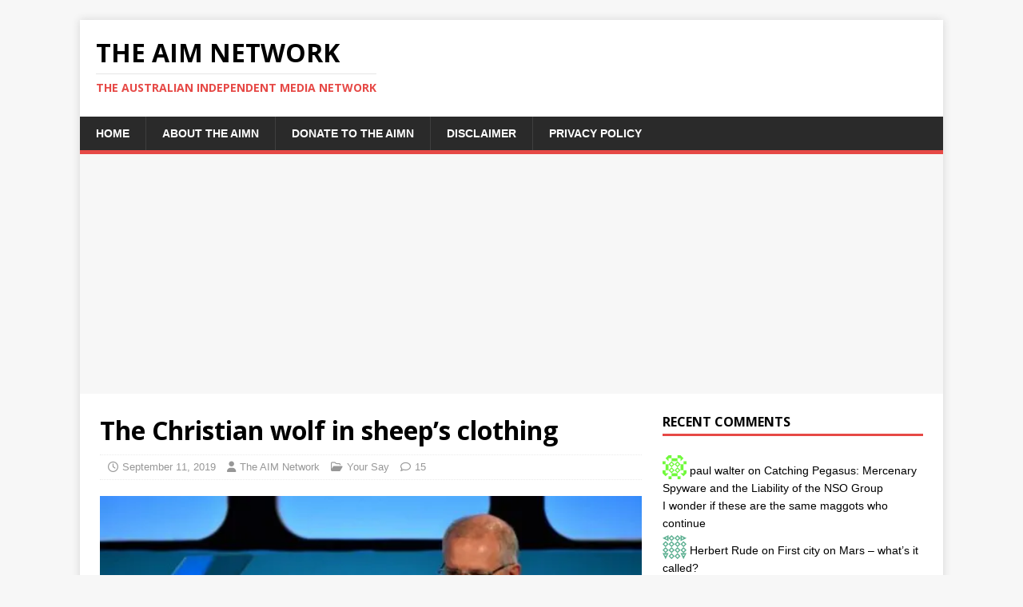

--- FILE ---
content_type: text/html; charset=UTF-8
request_url: https://theaimn.com/the-christian-wolf-in-sheeps-clothing/
body_size: 20476
content:
<!DOCTYPE html>
<html class="no-js" lang="en-AU">
<head><style>img.lazy{min-height:1px}</style><link href="https://theaimn.com/wp-content/plugins/w3-total-cache/pub/js/lazyload.min.js" as="script">
<meta charset="UTF-8">
<meta name="viewport" content="width=device-width, initial-scale=1.0">
<link rel="profile" href="http://gmpg.org/xfn/11" />
<meta name='robots' content='index, follow, max-image-preview:large, max-snippet:-1, max-video-preview:-1' />
	<style>img:is([sizes="auto" i], [sizes^="auto," i]) { contain-intrinsic-size: 3000px 1500px }</style>
	
	<!-- This site is optimized with the Yoast SEO plugin v26.5 - https://yoast.com/wordpress/plugins/seo/ -->
	<title>The Christian wolf in sheep&#039;s clothing - The AIM Network</title>
	<link rel="canonical" href="https://theaimn.com/the-christian-wolf-in-sheeps-clothing/" />
	<meta property="og:locale" content="en_US" />
	<meta property="og:type" content="article" />
	<meta property="og:title" content="The Christian wolf in sheep&#039;s clothing - The AIM Network" />
	<meta property="og:description" content="By Stephen Tardrew   My thanks to my dear friend John Lord for setting off my rant machine. Morrison and his narcissistic hypocritical ilk are destroying truth [...]" />
	<meta property="og:url" content="https://theaimn.com/the-christian-wolf-in-sheeps-clothing/" />
	<meta property="og:site_name" content="The AIM Network" />
	<meta property="article:publisher" content="https://www.facebook.com/michael.taylor.750" />
	<meta property="article:published_time" content="2019-09-11T07:00:39+00:00" />
	<meta property="article:modified_time" content="2023-11-15T02:54:18+00:00" />
	<meta property="og:image" content="https://i0.wp.com/theaimn.com/wp-content/uploads/2019/09/987DE7F0-52B7-4F34-9A32-F95E71F3C395-e1568185116481.jpeg?fit=575%2C323&ssl=1" />
	<meta property="og:image:width" content="575" />
	<meta property="og:image:height" content="323" />
	<meta property="og:image:type" content="image/jpeg" />
	<meta name="author" content="The AIM Network" />
	<meta name="twitter:card" content="summary_large_image" />
	<meta name="twitter:creator" content="@AusIndiMedia" />
	<meta name="twitter:site" content="@AusIndiMedia" />
	<meta name="twitter:label1" content="Written by" />
	<meta name="twitter:data1" content="The AIM Network" />
	<meta name="twitter:label2" content="Est. reading time" />
	<meta name="twitter:data2" content="2 minutes" />
	<script type="application/ld+json" class="yoast-schema-graph">{"@context":"https://schema.org","@graph":[{"@type":"Article","@id":"https://theaimn.com/the-christian-wolf-in-sheeps-clothing/#article","isPartOf":{"@id":"https://theaimn.com/the-christian-wolf-in-sheeps-clothing/"},"author":{"name":"The AIM Network","@id":"http://theaimn.com/#/schema/person/ac96d3b6ab91a9dc5051bd52d2961275"},"headline":"The Christian wolf in sheep&#8217;s clothing","datePublished":"2019-09-11T07:00:39+00:00","dateModified":"2023-11-15T02:54:18+00:00","mainEntityOfPage":{"@id":"https://theaimn.com/the-christian-wolf-in-sheeps-clothing/"},"wordCount":299,"publisher":{"@id":"http://theaimn.com/#organization"},"image":{"@id":"https://theaimn.com/the-christian-wolf-in-sheeps-clothing/#primaryimage"},"thumbnailUrl":"https://i0.wp.com/theaimn.com/wp-content/uploads/2019/09/987DE7F0-52B7-4F34-9A32-F95E71F3C395-e1568185116481.jpeg?fit=575%2C323&ssl=1","articleSection":["Your Say"],"inLanguage":"en-AU"},{"@type":"WebPage","@id":"https://theaimn.com/the-christian-wolf-in-sheeps-clothing/","url":"https://theaimn.com/the-christian-wolf-in-sheeps-clothing/","name":"The Christian wolf in sheep's clothing - The AIM Network","isPartOf":{"@id":"http://theaimn.com/#website"},"primaryImageOfPage":{"@id":"https://theaimn.com/the-christian-wolf-in-sheeps-clothing/#primaryimage"},"image":{"@id":"https://theaimn.com/the-christian-wolf-in-sheeps-clothing/#primaryimage"},"thumbnailUrl":"https://i0.wp.com/theaimn.com/wp-content/uploads/2019/09/987DE7F0-52B7-4F34-9A32-F95E71F3C395-e1568185116481.jpeg?fit=575%2C323&ssl=1","datePublished":"2019-09-11T07:00:39+00:00","dateModified":"2023-11-15T02:54:18+00:00","breadcrumb":{"@id":"https://theaimn.com/the-christian-wolf-in-sheeps-clothing/#breadcrumb"},"inLanguage":"en-AU","potentialAction":[{"@type":"ReadAction","target":["https://theaimn.com/the-christian-wolf-in-sheeps-clothing/"]}]},{"@type":"ImageObject","inLanguage":"en-AU","@id":"https://theaimn.com/the-christian-wolf-in-sheeps-clothing/#primaryimage","url":"https://i0.wp.com/theaimn.com/wp-content/uploads/2019/09/987DE7F0-52B7-4F34-9A32-F95E71F3C395-e1568185116481.jpeg?fit=575%2C323&ssl=1","contentUrl":"https://i0.wp.com/theaimn.com/wp-content/uploads/2019/09/987DE7F0-52B7-4F34-9A32-F95E71F3C395-e1568185116481.jpeg?fit=575%2C323&ssl=1","width":575,"height":323,"caption":"Image from thebigsmoke.com.au"},{"@type":"BreadcrumbList","@id":"https://theaimn.com/the-christian-wolf-in-sheeps-clothing/#breadcrumb","itemListElement":[{"@type":"ListItem","position":1,"name":"Home","item":"http://theaimn.com/"},{"@type":"ListItem","position":2,"name":"The Christian wolf in sheep&#8217;s clothing"}]},{"@type":"WebSite","@id":"http://theaimn.com/#website","url":"http://theaimn.com/","name":"The AIM Network","description":"The Australian Independent Media Network","publisher":{"@id":"http://theaimn.com/#organization"},"potentialAction":[{"@type":"SearchAction","target":{"@type":"EntryPoint","urlTemplate":"http://theaimn.com/?s={search_term_string}"},"query-input":{"@type":"PropertyValueSpecification","valueRequired":true,"valueName":"search_term_string"}}],"inLanguage":"en-AU"},{"@type":"Organization","@id":"http://theaimn.com/#organization","name":"The AIM Network","url":"http://theaimn.com/","logo":{"@type":"ImageObject","inLanguage":"en-AU","@id":"http://theaimn.com/#/schema/logo/image/","url":"https://theaimn.com/wp-content/uploads/2023/12/Cropped-logo-e1704012012827.jpg","contentUrl":"https://theaimn.com/wp-content/uploads/2023/12/Cropped-logo-e1704012012827.jpg","width":575,"height":384,"caption":"The AIM Network"},"image":{"@id":"http://theaimn.com/#/schema/logo/image/"},"sameAs":["https://www.facebook.com/michael.taylor.750","https://x.com/AusIndiMedia"]},{"@type":"Person","@id":"http://theaimn.com/#/schema/person/ac96d3b6ab91a9dc5051bd52d2961275","name":"The AIM Network","image":{"@type":"ImageObject","inLanguage":"en-AU","@id":"http://theaimn.com/#/schema/person/image/","url":"https://secure.gravatar.com/avatar/24dbe2be283f80cc033e34f3fbafaa0f?s=96&d=identicon&r=pg","contentUrl":"https://secure.gravatar.com/avatar/24dbe2be283f80cc033e34f3fbafaa0f?s=96&d=identicon&r=pg","caption":"The AIM Network"},"url":"https://theaimn.com/author/aimneditorial/"}]}</script>
	<!-- / Yoast SEO plugin. -->


<link rel='dns-prefetch' href='//static.addtoany.com' />
<link rel='dns-prefetch' href='//secure.gravatar.com' />
<link rel='dns-prefetch' href='//www.googletagmanager.com' />
<link rel='dns-prefetch' href='//stats.wp.com' />
<link rel='dns-prefetch' href='//fonts.googleapis.com' />
<link rel='dns-prefetch' href='//widgets.wp.com' />
<link rel='dns-prefetch' href='//s0.wp.com' />
<link rel='dns-prefetch' href='//0.gravatar.com' />
<link rel='dns-prefetch' href='//1.gravatar.com' />
<link rel='dns-prefetch' href='//2.gravatar.com' />
<link rel='preconnect' href='//i0.wp.com' />
<link rel='preconnect' href='//c0.wp.com' />
<link rel="alternate" type="application/rss+xml" title="The AIM Network &raquo; Feed" href="https://theaimn.com/feed/" />
<link rel="alternate" type="application/rss+xml" title="The AIM Network &raquo; Comments Feed" href="https://theaimn.com/comments/feed/" />
<link rel="alternate" type="application/rss+xml" title="The AIM Network &raquo; The Christian wolf in sheep&#8217;s clothing Comments Feed" href="https://theaimn.com/the-christian-wolf-in-sheeps-clothing/feed/" />
		<!-- This site uses the Google Analytics by ExactMetrics plugin v8.10.1 - Using Analytics tracking - https://www.exactmetrics.com/ -->
							<script src="//www.googletagmanager.com/gtag/js?id=G-YJ3RX6J3GY"  data-cfasync="false" data-wpfc-render="false" type="text/javascript" async></script>
			<script data-cfasync="false" data-wpfc-render="false" type="text/javascript">
				var em_version = '8.10.1';
				var em_track_user = true;
				var em_no_track_reason = '';
								var ExactMetricsDefaultLocations = {"page_location":"https:\/\/theaimn.com\/the-christian-wolf-in-sheeps-clothing\/"};
								if ( typeof ExactMetricsPrivacyGuardFilter === 'function' ) {
					var ExactMetricsLocations = (typeof ExactMetricsExcludeQuery === 'object') ? ExactMetricsPrivacyGuardFilter( ExactMetricsExcludeQuery ) : ExactMetricsPrivacyGuardFilter( ExactMetricsDefaultLocations );
				} else {
					var ExactMetricsLocations = (typeof ExactMetricsExcludeQuery === 'object') ? ExactMetricsExcludeQuery : ExactMetricsDefaultLocations;
				}

								var disableStrs = [
										'ga-disable-G-YJ3RX6J3GY',
									];

				/* Function to detect opted out users */
				function __gtagTrackerIsOptedOut() {
					for (var index = 0; index < disableStrs.length; index++) {
						if (document.cookie.indexOf(disableStrs[index] + '=true') > -1) {
							return true;
						}
					}

					return false;
				}

				/* Disable tracking if the opt-out cookie exists. */
				if (__gtagTrackerIsOptedOut()) {
					for (var index = 0; index < disableStrs.length; index++) {
						window[disableStrs[index]] = true;
					}
				}

				/* Opt-out function */
				function __gtagTrackerOptout() {
					for (var index = 0; index < disableStrs.length; index++) {
						document.cookie = disableStrs[index] + '=true; expires=Thu, 31 Dec 2099 23:59:59 UTC; path=/';
						window[disableStrs[index]] = true;
					}
				}

				if ('undefined' === typeof gaOptout) {
					function gaOptout() {
						__gtagTrackerOptout();
					}
				}
								window.dataLayer = window.dataLayer || [];

				window.ExactMetricsDualTracker = {
					helpers: {},
					trackers: {},
				};
				if (em_track_user) {
					function __gtagDataLayer() {
						dataLayer.push(arguments);
					}

					function __gtagTracker(type, name, parameters) {
						if (!parameters) {
							parameters = {};
						}

						if (parameters.send_to) {
							__gtagDataLayer.apply(null, arguments);
							return;
						}

						if (type === 'event') {
														parameters.send_to = exactmetrics_frontend.v4_id;
							var hookName = name;
							if (typeof parameters['event_category'] !== 'undefined') {
								hookName = parameters['event_category'] + ':' + name;
							}

							if (typeof ExactMetricsDualTracker.trackers[hookName] !== 'undefined') {
								ExactMetricsDualTracker.trackers[hookName](parameters);
							} else {
								__gtagDataLayer('event', name, parameters);
							}
							
						} else {
							__gtagDataLayer.apply(null, arguments);
						}
					}

					__gtagTracker('js', new Date());
					__gtagTracker('set', {
						'developer_id.dNDMyYj': true,
											});
					if ( ExactMetricsLocations.page_location ) {
						__gtagTracker('set', ExactMetricsLocations);
					}
										__gtagTracker('config', 'G-YJ3RX6J3GY', {"forceSSL":"true"} );
										window.gtag = __gtagTracker;										(function () {
						/* https://developers.google.com/analytics/devguides/collection/analyticsjs/ */
						/* ga and __gaTracker compatibility shim. */
						var noopfn = function () {
							return null;
						};
						var newtracker = function () {
							return new Tracker();
						};
						var Tracker = function () {
							return null;
						};
						var p = Tracker.prototype;
						p.get = noopfn;
						p.set = noopfn;
						p.send = function () {
							var args = Array.prototype.slice.call(arguments);
							args.unshift('send');
							__gaTracker.apply(null, args);
						};
						var __gaTracker = function () {
							var len = arguments.length;
							if (len === 0) {
								return;
							}
							var f = arguments[len - 1];
							if (typeof f !== 'object' || f === null || typeof f.hitCallback !== 'function') {
								if ('send' === arguments[0]) {
									var hitConverted, hitObject = false, action;
									if ('event' === arguments[1]) {
										if ('undefined' !== typeof arguments[3]) {
											hitObject = {
												'eventAction': arguments[3],
												'eventCategory': arguments[2],
												'eventLabel': arguments[4],
												'value': arguments[5] ? arguments[5] : 1,
											}
										}
									}
									if ('pageview' === arguments[1]) {
										if ('undefined' !== typeof arguments[2]) {
											hitObject = {
												'eventAction': 'page_view',
												'page_path': arguments[2],
											}
										}
									}
									if (typeof arguments[2] === 'object') {
										hitObject = arguments[2];
									}
									if (typeof arguments[5] === 'object') {
										Object.assign(hitObject, arguments[5]);
									}
									if ('undefined' !== typeof arguments[1].hitType) {
										hitObject = arguments[1];
										if ('pageview' === hitObject.hitType) {
											hitObject.eventAction = 'page_view';
										}
									}
									if (hitObject) {
										action = 'timing' === arguments[1].hitType ? 'timing_complete' : hitObject.eventAction;
										hitConverted = mapArgs(hitObject);
										__gtagTracker('event', action, hitConverted);
									}
								}
								return;
							}

							function mapArgs(args) {
								var arg, hit = {};
								var gaMap = {
									'eventCategory': 'event_category',
									'eventAction': 'event_action',
									'eventLabel': 'event_label',
									'eventValue': 'event_value',
									'nonInteraction': 'non_interaction',
									'timingCategory': 'event_category',
									'timingVar': 'name',
									'timingValue': 'value',
									'timingLabel': 'event_label',
									'page': 'page_path',
									'location': 'page_location',
									'title': 'page_title',
									'referrer' : 'page_referrer',
								};
								for (arg in args) {
																		if (!(!args.hasOwnProperty(arg) || !gaMap.hasOwnProperty(arg))) {
										hit[gaMap[arg]] = args[arg];
									} else {
										hit[arg] = args[arg];
									}
								}
								return hit;
							}

							try {
								f.hitCallback();
							} catch (ex) {
							}
						};
						__gaTracker.create = newtracker;
						__gaTracker.getByName = newtracker;
						__gaTracker.getAll = function () {
							return [];
						};
						__gaTracker.remove = noopfn;
						__gaTracker.loaded = true;
						window['__gaTracker'] = __gaTracker;
					})();
									} else {
										console.log("");
					(function () {
						function __gtagTracker() {
							return null;
						}

						window['__gtagTracker'] = __gtagTracker;
						window['gtag'] = __gtagTracker;
					})();
									}
			</script>
							<!-- / Google Analytics by ExactMetrics -->
		<script type="text/javascript">
/* <![CDATA[ */
window._wpemojiSettings = {"baseUrl":"https:\/\/s.w.org\/images\/core\/emoji\/15.0.3\/72x72\/","ext":".png","svgUrl":"https:\/\/s.w.org\/images\/core\/emoji\/15.0.3\/svg\/","svgExt":".svg","source":{"concatemoji":"https:\/\/theaimn.com\/wp-includes\/js\/wp-emoji-release.min.js?ver=6.7.4"}};
/*! This file is auto-generated */
!function(i,n){var o,s,e;function c(e){try{var t={supportTests:e,timestamp:(new Date).valueOf()};sessionStorage.setItem(o,JSON.stringify(t))}catch(e){}}function p(e,t,n){e.clearRect(0,0,e.canvas.width,e.canvas.height),e.fillText(t,0,0);var t=new Uint32Array(e.getImageData(0,0,e.canvas.width,e.canvas.height).data),r=(e.clearRect(0,0,e.canvas.width,e.canvas.height),e.fillText(n,0,0),new Uint32Array(e.getImageData(0,0,e.canvas.width,e.canvas.height).data));return t.every(function(e,t){return e===r[t]})}function u(e,t,n){switch(t){case"flag":return n(e,"\ud83c\udff3\ufe0f\u200d\u26a7\ufe0f","\ud83c\udff3\ufe0f\u200b\u26a7\ufe0f")?!1:!n(e,"\ud83c\uddfa\ud83c\uddf3","\ud83c\uddfa\u200b\ud83c\uddf3")&&!n(e,"\ud83c\udff4\udb40\udc67\udb40\udc62\udb40\udc65\udb40\udc6e\udb40\udc67\udb40\udc7f","\ud83c\udff4\u200b\udb40\udc67\u200b\udb40\udc62\u200b\udb40\udc65\u200b\udb40\udc6e\u200b\udb40\udc67\u200b\udb40\udc7f");case"emoji":return!n(e,"\ud83d\udc26\u200d\u2b1b","\ud83d\udc26\u200b\u2b1b")}return!1}function f(e,t,n){var r="undefined"!=typeof WorkerGlobalScope&&self instanceof WorkerGlobalScope?new OffscreenCanvas(300,150):i.createElement("canvas"),a=r.getContext("2d",{willReadFrequently:!0}),o=(a.textBaseline="top",a.font="600 32px Arial",{});return e.forEach(function(e){o[e]=t(a,e,n)}),o}function t(e){var t=i.createElement("script");t.src=e,t.defer=!0,i.head.appendChild(t)}"undefined"!=typeof Promise&&(o="wpEmojiSettingsSupports",s=["flag","emoji"],n.supports={everything:!0,everythingExceptFlag:!0},e=new Promise(function(e){i.addEventListener("DOMContentLoaded",e,{once:!0})}),new Promise(function(t){var n=function(){try{var e=JSON.parse(sessionStorage.getItem(o));if("object"==typeof e&&"number"==typeof e.timestamp&&(new Date).valueOf()<e.timestamp+604800&&"object"==typeof e.supportTests)return e.supportTests}catch(e){}return null}();if(!n){if("undefined"!=typeof Worker&&"undefined"!=typeof OffscreenCanvas&&"undefined"!=typeof URL&&URL.createObjectURL&&"undefined"!=typeof Blob)try{var e="postMessage("+f.toString()+"("+[JSON.stringify(s),u.toString(),p.toString()].join(",")+"));",r=new Blob([e],{type:"text/javascript"}),a=new Worker(URL.createObjectURL(r),{name:"wpTestEmojiSupports"});return void(a.onmessage=function(e){c(n=e.data),a.terminate(),t(n)})}catch(e){}c(n=f(s,u,p))}t(n)}).then(function(e){for(var t in e)n.supports[t]=e[t],n.supports.everything=n.supports.everything&&n.supports[t],"flag"!==t&&(n.supports.everythingExceptFlag=n.supports.everythingExceptFlag&&n.supports[t]);n.supports.everythingExceptFlag=n.supports.everythingExceptFlag&&!n.supports.flag,n.DOMReady=!1,n.readyCallback=function(){n.DOMReady=!0}}).then(function(){return e}).then(function(){var e;n.supports.everything||(n.readyCallback(),(e=n.source||{}).concatemoji?t(e.concatemoji):e.wpemoji&&e.twemoji&&(t(e.twemoji),t(e.wpemoji)))}))}((window,document),window._wpemojiSettings);
/* ]]> */
</script>
<style type="text/css" media="all">
.wpautoterms-footer{background-color:#ffffff;text-align:center;}
.wpautoterms-footer a{color:#000000;font-family:Arial, sans-serif;font-size:14px;}
.wpautoterms-footer .separator{color:#cccccc;font-family:Arial, sans-serif;font-size:14px;}</style>
<link rel='stylesheet' id='jetpack_related-posts-css' href='https://c0.wp.com/p/jetpack/15.3/modules/related-posts/related-posts.css' type='text/css' media='all' />
<link rel='stylesheet' id='dashicons-css' href='https://c0.wp.com/c/6.7.4/wp-includes/css/dashicons.min.css' type='text/css' media='all' />
<link rel='stylesheet' id='post-views-counter-frontend-css' href='https://theaimn.com/wp-content/plugins/post-views-counter/css/frontend.min.css?ver=1.5.9' type='text/css' media='all' />
<style id='wp-emoji-styles-inline-css' type='text/css'>

	img.wp-smiley, img.emoji {
		display: inline !important;
		border: none !important;
		box-shadow: none !important;
		height: 1em !important;
		width: 1em !important;
		margin: 0 0.07em !important;
		vertical-align: -0.1em !important;
		background: none !important;
		padding: 0 !important;
	}
</style>
<link rel='stylesheet' id='wp-block-library-css' href='https://c0.wp.com/c/6.7.4/wp-includes/css/dist/block-library/style.min.css' type='text/css' media='all' />
<link rel='stylesheet' id='mediaelement-css' href='https://c0.wp.com/c/6.7.4/wp-includes/js/mediaelement/mediaelementplayer-legacy.min.css' type='text/css' media='all' />
<link rel='stylesheet' id='wp-mediaelement-css' href='https://c0.wp.com/c/6.7.4/wp-includes/js/mediaelement/wp-mediaelement.min.css' type='text/css' media='all' />
<style id='jetpack-sharing-buttons-style-inline-css' type='text/css'>
.jetpack-sharing-buttons__services-list{display:flex;flex-direction:row;flex-wrap:wrap;gap:0;list-style-type:none;margin:5px;padding:0}.jetpack-sharing-buttons__services-list.has-small-icon-size{font-size:12px}.jetpack-sharing-buttons__services-list.has-normal-icon-size{font-size:16px}.jetpack-sharing-buttons__services-list.has-large-icon-size{font-size:24px}.jetpack-sharing-buttons__services-list.has-huge-icon-size{font-size:36px}@media print{.jetpack-sharing-buttons__services-list{display:none!important}}.editor-styles-wrapper .wp-block-jetpack-sharing-buttons{gap:0;padding-inline-start:0}ul.jetpack-sharing-buttons__services-list.has-background{padding:1.25em 2.375em}
</style>
<style id='classic-theme-styles-inline-css' type='text/css'>
/*! This file is auto-generated */
.wp-block-button__link{color:#fff;background-color:#32373c;border-radius:9999px;box-shadow:none;text-decoration:none;padding:calc(.667em + 2px) calc(1.333em + 2px);font-size:1.125em}.wp-block-file__button{background:#32373c;color:#fff;text-decoration:none}
</style>
<style id='global-styles-inline-css' type='text/css'>
:root{--wp--preset--aspect-ratio--square: 1;--wp--preset--aspect-ratio--4-3: 4/3;--wp--preset--aspect-ratio--3-4: 3/4;--wp--preset--aspect-ratio--3-2: 3/2;--wp--preset--aspect-ratio--2-3: 2/3;--wp--preset--aspect-ratio--16-9: 16/9;--wp--preset--aspect-ratio--9-16: 9/16;--wp--preset--color--black: #000000;--wp--preset--color--cyan-bluish-gray: #abb8c3;--wp--preset--color--white: #ffffff;--wp--preset--color--pale-pink: #f78da7;--wp--preset--color--vivid-red: #cf2e2e;--wp--preset--color--luminous-vivid-orange: #ff6900;--wp--preset--color--luminous-vivid-amber: #fcb900;--wp--preset--color--light-green-cyan: #7bdcb5;--wp--preset--color--vivid-green-cyan: #00d084;--wp--preset--color--pale-cyan-blue: #8ed1fc;--wp--preset--color--vivid-cyan-blue: #0693e3;--wp--preset--color--vivid-purple: #9b51e0;--wp--preset--gradient--vivid-cyan-blue-to-vivid-purple: linear-gradient(135deg,rgba(6,147,227,1) 0%,rgb(155,81,224) 100%);--wp--preset--gradient--light-green-cyan-to-vivid-green-cyan: linear-gradient(135deg,rgb(122,220,180) 0%,rgb(0,208,130) 100%);--wp--preset--gradient--luminous-vivid-amber-to-luminous-vivid-orange: linear-gradient(135deg,rgba(252,185,0,1) 0%,rgba(255,105,0,1) 100%);--wp--preset--gradient--luminous-vivid-orange-to-vivid-red: linear-gradient(135deg,rgba(255,105,0,1) 0%,rgb(207,46,46) 100%);--wp--preset--gradient--very-light-gray-to-cyan-bluish-gray: linear-gradient(135deg,rgb(238,238,238) 0%,rgb(169,184,195) 100%);--wp--preset--gradient--cool-to-warm-spectrum: linear-gradient(135deg,rgb(74,234,220) 0%,rgb(151,120,209) 20%,rgb(207,42,186) 40%,rgb(238,44,130) 60%,rgb(251,105,98) 80%,rgb(254,248,76) 100%);--wp--preset--gradient--blush-light-purple: linear-gradient(135deg,rgb(255,206,236) 0%,rgb(152,150,240) 100%);--wp--preset--gradient--blush-bordeaux: linear-gradient(135deg,rgb(254,205,165) 0%,rgb(254,45,45) 50%,rgb(107,0,62) 100%);--wp--preset--gradient--luminous-dusk: linear-gradient(135deg,rgb(255,203,112) 0%,rgb(199,81,192) 50%,rgb(65,88,208) 100%);--wp--preset--gradient--pale-ocean: linear-gradient(135deg,rgb(255,245,203) 0%,rgb(182,227,212) 50%,rgb(51,167,181) 100%);--wp--preset--gradient--electric-grass: linear-gradient(135deg,rgb(202,248,128) 0%,rgb(113,206,126) 100%);--wp--preset--gradient--midnight: linear-gradient(135deg,rgb(2,3,129) 0%,rgb(40,116,252) 100%);--wp--preset--font-size--small: 13px;--wp--preset--font-size--medium: 20px;--wp--preset--font-size--large: 36px;--wp--preset--font-size--x-large: 42px;--wp--preset--spacing--20: 0.44rem;--wp--preset--spacing--30: 0.67rem;--wp--preset--spacing--40: 1rem;--wp--preset--spacing--50: 1.5rem;--wp--preset--spacing--60: 2.25rem;--wp--preset--spacing--70: 3.38rem;--wp--preset--spacing--80: 5.06rem;--wp--preset--shadow--natural: 6px 6px 9px rgba(0, 0, 0, 0.2);--wp--preset--shadow--deep: 12px 12px 50px rgba(0, 0, 0, 0.4);--wp--preset--shadow--sharp: 6px 6px 0px rgba(0, 0, 0, 0.2);--wp--preset--shadow--outlined: 6px 6px 0px -3px rgba(255, 255, 255, 1), 6px 6px rgba(0, 0, 0, 1);--wp--preset--shadow--crisp: 6px 6px 0px rgba(0, 0, 0, 1);}:where(.is-layout-flex){gap: 0.5em;}:where(.is-layout-grid){gap: 0.5em;}body .is-layout-flex{display: flex;}.is-layout-flex{flex-wrap: wrap;align-items: center;}.is-layout-flex > :is(*, div){margin: 0;}body .is-layout-grid{display: grid;}.is-layout-grid > :is(*, div){margin: 0;}:where(.wp-block-columns.is-layout-flex){gap: 2em;}:where(.wp-block-columns.is-layout-grid){gap: 2em;}:where(.wp-block-post-template.is-layout-flex){gap: 1.25em;}:where(.wp-block-post-template.is-layout-grid){gap: 1.25em;}.has-black-color{color: var(--wp--preset--color--black) !important;}.has-cyan-bluish-gray-color{color: var(--wp--preset--color--cyan-bluish-gray) !important;}.has-white-color{color: var(--wp--preset--color--white) !important;}.has-pale-pink-color{color: var(--wp--preset--color--pale-pink) !important;}.has-vivid-red-color{color: var(--wp--preset--color--vivid-red) !important;}.has-luminous-vivid-orange-color{color: var(--wp--preset--color--luminous-vivid-orange) !important;}.has-luminous-vivid-amber-color{color: var(--wp--preset--color--luminous-vivid-amber) !important;}.has-light-green-cyan-color{color: var(--wp--preset--color--light-green-cyan) !important;}.has-vivid-green-cyan-color{color: var(--wp--preset--color--vivid-green-cyan) !important;}.has-pale-cyan-blue-color{color: var(--wp--preset--color--pale-cyan-blue) !important;}.has-vivid-cyan-blue-color{color: var(--wp--preset--color--vivid-cyan-blue) !important;}.has-vivid-purple-color{color: var(--wp--preset--color--vivid-purple) !important;}.has-black-background-color{background-color: var(--wp--preset--color--black) !important;}.has-cyan-bluish-gray-background-color{background-color: var(--wp--preset--color--cyan-bluish-gray) !important;}.has-white-background-color{background-color: var(--wp--preset--color--white) !important;}.has-pale-pink-background-color{background-color: var(--wp--preset--color--pale-pink) !important;}.has-vivid-red-background-color{background-color: var(--wp--preset--color--vivid-red) !important;}.has-luminous-vivid-orange-background-color{background-color: var(--wp--preset--color--luminous-vivid-orange) !important;}.has-luminous-vivid-amber-background-color{background-color: var(--wp--preset--color--luminous-vivid-amber) !important;}.has-light-green-cyan-background-color{background-color: var(--wp--preset--color--light-green-cyan) !important;}.has-vivid-green-cyan-background-color{background-color: var(--wp--preset--color--vivid-green-cyan) !important;}.has-pale-cyan-blue-background-color{background-color: var(--wp--preset--color--pale-cyan-blue) !important;}.has-vivid-cyan-blue-background-color{background-color: var(--wp--preset--color--vivid-cyan-blue) !important;}.has-vivid-purple-background-color{background-color: var(--wp--preset--color--vivid-purple) !important;}.has-black-border-color{border-color: var(--wp--preset--color--black) !important;}.has-cyan-bluish-gray-border-color{border-color: var(--wp--preset--color--cyan-bluish-gray) !important;}.has-white-border-color{border-color: var(--wp--preset--color--white) !important;}.has-pale-pink-border-color{border-color: var(--wp--preset--color--pale-pink) !important;}.has-vivid-red-border-color{border-color: var(--wp--preset--color--vivid-red) !important;}.has-luminous-vivid-orange-border-color{border-color: var(--wp--preset--color--luminous-vivid-orange) !important;}.has-luminous-vivid-amber-border-color{border-color: var(--wp--preset--color--luminous-vivid-amber) !important;}.has-light-green-cyan-border-color{border-color: var(--wp--preset--color--light-green-cyan) !important;}.has-vivid-green-cyan-border-color{border-color: var(--wp--preset--color--vivid-green-cyan) !important;}.has-pale-cyan-blue-border-color{border-color: var(--wp--preset--color--pale-cyan-blue) !important;}.has-vivid-cyan-blue-border-color{border-color: var(--wp--preset--color--vivid-cyan-blue) !important;}.has-vivid-purple-border-color{border-color: var(--wp--preset--color--vivid-purple) !important;}.has-vivid-cyan-blue-to-vivid-purple-gradient-background{background: var(--wp--preset--gradient--vivid-cyan-blue-to-vivid-purple) !important;}.has-light-green-cyan-to-vivid-green-cyan-gradient-background{background: var(--wp--preset--gradient--light-green-cyan-to-vivid-green-cyan) !important;}.has-luminous-vivid-amber-to-luminous-vivid-orange-gradient-background{background: var(--wp--preset--gradient--luminous-vivid-amber-to-luminous-vivid-orange) !important;}.has-luminous-vivid-orange-to-vivid-red-gradient-background{background: var(--wp--preset--gradient--luminous-vivid-orange-to-vivid-red) !important;}.has-very-light-gray-to-cyan-bluish-gray-gradient-background{background: var(--wp--preset--gradient--very-light-gray-to-cyan-bluish-gray) !important;}.has-cool-to-warm-spectrum-gradient-background{background: var(--wp--preset--gradient--cool-to-warm-spectrum) !important;}.has-blush-light-purple-gradient-background{background: var(--wp--preset--gradient--blush-light-purple) !important;}.has-blush-bordeaux-gradient-background{background: var(--wp--preset--gradient--blush-bordeaux) !important;}.has-luminous-dusk-gradient-background{background: var(--wp--preset--gradient--luminous-dusk) !important;}.has-pale-ocean-gradient-background{background: var(--wp--preset--gradient--pale-ocean) !important;}.has-electric-grass-gradient-background{background: var(--wp--preset--gradient--electric-grass) !important;}.has-midnight-gradient-background{background: var(--wp--preset--gradient--midnight) !important;}.has-small-font-size{font-size: var(--wp--preset--font-size--small) !important;}.has-medium-font-size{font-size: var(--wp--preset--font-size--medium) !important;}.has-large-font-size{font-size: var(--wp--preset--font-size--large) !important;}.has-x-large-font-size{font-size: var(--wp--preset--font-size--x-large) !important;}
:where(.wp-block-post-template.is-layout-flex){gap: 1.25em;}:where(.wp-block-post-template.is-layout-grid){gap: 1.25em;}
:where(.wp-block-columns.is-layout-flex){gap: 2em;}:where(.wp-block-columns.is-layout-grid){gap: 2em;}
:root :where(.wp-block-pullquote){font-size: 1.5em;line-height: 1.6;}
</style>
<link rel='stylesheet' id='wpautoterms_css-css' href='https://theaimn.com/wp-content/plugins/auto-terms-of-service-and-privacy-policy/css/wpautoterms.css?ver=6.7.4' type='text/css' media='all' />
<link crossorigin="anonymous" rel='stylesheet' id='mh-google-fonts-css' href='https://fonts.googleapis.com/css?family=Open+Sans:400,400italic,700,600' type='text/css' media='all' />
<link rel='stylesheet' id='mh-magazine-lite-css' href='https://theaimn.com/wp-content/themes/mh-magazine-lite/style.css?ver=2.10.0' type='text/css' media='all' />
<link rel='stylesheet' id='mh-font-awesome-css' href='https://theaimn.com/wp-content/themes/mh-magazine-lite/includes/font-awesome.min.css' type='text/css' media='all' />
<link rel='stylesheet' id='jetpack_likes-css' href='https://c0.wp.com/p/jetpack/15.3/modules/likes/style.css' type='text/css' media='all' />
<link rel='stylesheet' id='addtoany-css' href='https://theaimn.com/wp-content/plugins/add-to-any/addtoany.min.css?ver=1.16' type='text/css' media='all' />
<link rel='stylesheet' id='sharedaddy-css' href='https://c0.wp.com/p/jetpack/15.3/modules/sharedaddy/sharing.css' type='text/css' media='all' />
<link rel='stylesheet' id='social-logos-css' href='https://c0.wp.com/p/jetpack/15.3/_inc/social-logos/social-logos.min.css' type='text/css' media='all' />
<link rel='stylesheet' id='decent-comments-widget-css' href='https://theaimn.com/wp-content/plugins/decent-comments/css/decent-comments-widget.css' type='text/css' media='all' />
<script type="text/javascript" id="jetpack_related-posts-js-extra">
/* <![CDATA[ */
var related_posts_js_options = {"post_heading":"h4"};
/* ]]> */
</script>
<script type="text/javascript" src="https://c0.wp.com/p/jetpack/15.3/_inc/build/related-posts/related-posts.min.js" id="jetpack_related-posts-js"></script>
<script type="text/javascript" src="https://c0.wp.com/c/6.7.4/wp-includes/js/jquery/jquery.min.js" id="jquery-core-js"></script>
<script type="text/javascript" src="https://c0.wp.com/c/6.7.4/wp-includes/js/jquery/jquery-migrate.min.js" id="jquery-migrate-js"></script>
<script type="text/javascript" src="https://c0.wp.com/c/6.7.4/wp-includes/js/dist/dom-ready.min.js" id="wp-dom-ready-js"></script>
<script type="text/javascript" src="https://theaimn.com/wp-content/plugins/auto-terms-of-service-and-privacy-policy/js/base.js?ver=3.0.4" id="wpautoterms_base-js"></script>
<script type="text/javascript" src="https://theaimn.com/wp-content/plugins/google-analytics-dashboard-for-wp/assets/js/frontend-gtag.min.js?ver=8.10.1" id="exactmetrics-frontend-script-js" async="async" data-wp-strategy="async"></script>
<script data-cfasync="false" data-wpfc-render="false" type="text/javascript" id='exactmetrics-frontend-script-js-extra'>/* <![CDATA[ */
var exactmetrics_frontend = {"js_events_tracking":"true","download_extensions":"doc,pdf,ppt,zip,xls,docx,pptx,xlsx","inbound_paths":"[{\"path\":\"\\\/go\\\/\",\"label\":\"affiliate\"},{\"path\":\"\\\/recommend\\\/\",\"label\":\"affiliate\"}]","home_url":"https:\/\/theaimn.com","hash_tracking":"false","v4_id":"G-YJ3RX6J3GY"};/* ]]> */
</script>
<script type="text/javascript" id="addtoany-core-js-before">
/* <![CDATA[ */
window.a2a_config=window.a2a_config||{};a2a_config.callbacks=[];a2a_config.overlays=[];a2a_config.templates={};a2a_localize = {
	Share: "Share",
	Save: "Save",
	Subscribe: "Subscribe",
	Email: "Email",
	Bookmark: "Bookmark",
	ShowAll: "Show All",
	ShowLess: "Show less",
	FindServices: "Find service(s)",
	FindAnyServiceToAddTo: "Instantly find any service to add to",
	PoweredBy: "Powered by",
	ShareViaEmail: "Share via email",
	SubscribeViaEmail: "Subscribe via email",
	BookmarkInYourBrowser: "Bookmark in your browser",
	BookmarkInstructions: "Press Ctrl+D or \u2318+D to bookmark this page",
	AddToYourFavorites: "Add to your favourites",
	SendFromWebOrProgram: "Send from any email address or email program",
	EmailProgram: "Email program",
	More: "More&#8230;",
	ThanksForSharing: "Thanks for sharing!",
	ThanksForFollowing: "Thanks for following!"
};

a2a_config.callbacks.push({ready:function(){document.querySelectorAll(".a2a_s_undefined").forEach(function(emptyIcon){emptyIcon.parentElement.style.display="none";})}});
/* ]]> */
</script>
<script type="text/javascript" defer src="https://static.addtoany.com/menu/page.js" id="addtoany-core-js"></script>
<script type="text/javascript" defer src="https://theaimn.com/wp-content/plugins/add-to-any/addtoany.min.js?ver=1.1" id="addtoany-jquery-js"></script>
<script type="text/javascript" id="mh-scripts-js-extra">
/* <![CDATA[ */
var mh_magazine = {"text":{"toggle_menu":"Toggle Menu"}};
/* ]]> */
</script>
<script type="text/javascript" src="https://theaimn.com/wp-content/themes/mh-magazine-lite/js/scripts.js?ver=2.10.0" id="mh-scripts-js"></script>

<!-- Google tag (gtag.js) snippet added by Site Kit -->
<!-- Google Analytics snippet added by Site Kit -->
<script type="text/javascript" src="https://www.googletagmanager.com/gtag/js?id=GT-NMKXPWK" id="google_gtagjs-js" async></script>
<script type="text/javascript" id="google_gtagjs-js-after">
/* <![CDATA[ */
window.dataLayer = window.dataLayer || [];function gtag(){dataLayer.push(arguments);}
gtag("set","linker",{"domains":["theaimn.com"]});
gtag("js", new Date());
gtag("set", "developer_id.dZTNiMT", true);
gtag("config", "GT-NMKXPWK");
/* ]]> */
</script>
<link rel="https://api.w.org/" href="https://theaimn.com/wp-json/" /><link rel="alternate" title="JSON" type="application/json" href="https://theaimn.com/wp-json/wp/v2/posts/102299" /><link rel="EditURI" type="application/rsd+xml" title="RSD" href="https://theaimn.com/xmlrpc.php?rsd" />
<link rel='shortlink' href='https://theaimn.com/?p=102299' />
<link rel="alternate" title="oEmbed (JSON)" type="application/json+oembed" href="https://theaimn.com/wp-json/oembed/1.0/embed?url=https%3A%2F%2Ftheaimn.com%2Fthe-christian-wolf-in-sheeps-clothing%2F" />
<link rel="alternate" title="oEmbed (XML)" type="text/xml+oembed" href="https://theaimn.com/wp-json/oembed/1.0/embed?url=https%3A%2F%2Ftheaimn.com%2Fthe-christian-wolf-in-sheeps-clothing%2F&#038;format=xml" />
<meta name="generator" content="Site Kit by Google 1.167.0" />	<style>img#wpstats{display:none}</style>
		<!--[if lt IE 9]>
<script src="https://theaimn.com/wp-content/themes/mh-magazine-lite/js/css3-mediaqueries.js"></script>
<![endif]-->
<link rel="amphtml" href="https://theaimn.com/the-christian-wolf-in-sheeps-clothing/amp/">	<!-- Fonts Plugin CSS - https://fontsplugin.com/ -->
	<style>
		:root {
--font-base: Verdana, Geneva, sans-serif;
}
body, #content, .entry-content, .post-content, .page-content, .post-excerpt, .entry-summary, .entry-excerpt, .widget-area, .widget, .sidebar, #sidebar, footer, .footer, #footer, .site-footer {
font-family: Verdana, Geneva, sans-serif;
font-size: 14px;
color: #000000;
 }
@media only screen and (max-width: 800px) {
body, #content, .entry-content, .post-content, .page-content, .post-excerpt, .entry-summary, .entry-excerpt, .widget-area, .widget, .sidebar, #sidebar, footer, .footer, #footer, .site-footer{
font-size: 15px;
}
 }
@media only screen and (max-width: 800px) {
 }
@media only screen and (max-width: 400px) {
body, #content, .entry-content, .post-content, .page-content, .post-excerpt, .entry-summary, .entry-excerpt, .widget-area, .widget, .sidebar, #sidebar, footer, .footer, #footer, .site-footer{
font-size: 15px;
}
 }
@media only screen and (max-width: 400px) {
 }
	</style>
	<!-- Fonts Plugin CSS -->
	</head>
<body id="mh-mobile" class="post-template-default single single-post postid-102299 single-format-standard mh-right-sb" itemscope="itemscope" itemtype="https://schema.org/WebPage">
<div class="mh-container mh-container-outer">
<div class="mh-header-mobile-nav mh-clearfix"></div>
<header class="mh-header" itemscope="itemscope" itemtype="https://schema.org/WPHeader">
	<div class="mh-container mh-container-inner mh-row mh-clearfix">
		<div class="mh-custom-header mh-clearfix">
<div class="mh-site-identity">
<div class="mh-site-logo" role="banner" itemscope="itemscope" itemtype="https://schema.org/Brand">
<div class="mh-header-text">
<a class="mh-header-text-link" href="https://theaimn.com/" title="The AIM Network" rel="home">
<h2 class="mh-header-title">The AIM Network</h2>
<h3 class="mh-header-tagline">The Australian Independent Media Network</h3>
</a>
</div>
</div>
</div>
</div>
	</div>
	<div class="mh-main-nav-wrap">
		<nav class="mh-navigation mh-main-nav mh-container mh-container-inner mh-clearfix" itemscope="itemscope" itemtype="https://schema.org/SiteNavigationElement">
			<div class="menu-main-menu-container"><ul id="menu-main-menu" class="menu"><li id="menu-item-21116" class="menu-item menu-item-type-custom menu-item-object-custom menu-item-home menu-item-21116"><a href="http://theaimn.com/">Home</a></li>
<li id="menu-item-21169" class="menu-item menu-item-type-post_type menu-item-object-page menu-item-21169"><a href="https://theaimn.com/about/">About The AIMN</a></li>
<li id="menu-item-21165" class="menu-item menu-item-type-post_type menu-item-object-page menu-item-21165"><a href="https://theaimn.com/donate/">Donate to The AIMN</a></li>
<li id="menu-item-21167" class="menu-item menu-item-type-post_type menu-item-object-page menu-item-21167"><a href="https://theaimn.com/disclaimer/">Disclaimer</a></li>
<li id="menu-item-22055" class="menu-item menu-item-type-post_type menu-item-object-page menu-item-privacy-policy menu-item-22055"><a rel="privacy-policy" href="https://theaimn.com/privacy-policy/">Privacy Policy</a></li>
</ul></div>		</nav>
	</div>
</header><div class="mh-wrapper mh-clearfix">
	<div id="main-content" class="mh-content" role="main" itemprop="mainContentOfPage"><article id="post-102299" class="post-102299 post type-post status-publish format-standard has-post-thumbnail hentry category-your-say">
	<header class="entry-header mh-clearfix"><h1 class="entry-title">The Christian wolf in sheep&#8217;s clothing</h1><p class="mh-meta entry-meta">
<span class="entry-meta-date updated"><i class="far fa-clock"></i><a href="https://theaimn.com/2019/09/">September 11, 2019</a></span>
<span class="entry-meta-author author vcard"><i class="fa fa-user"></i><a class="fn" href="https://theaimn.com/author/aimneditorial/">The AIM Network</a></span>
<span class="entry-meta-categories"><i class="far fa-folder-open"></i><a href="https://theaimn.com/category/your-say/" rel="category tag">Your Say</a></span>
<span class="entry-meta-comments"><i class="far fa-comment"></i><a class="mh-comment-scroll" href="https://theaimn.com/the-christian-wolf-in-sheeps-clothing/#mh-comments">15</a></span>
</p>
	</header>
		<div class="entry-content mh-clearfix">
<figure class="entry-thumbnail">
<img class="lazy" src="data:image/svg+xml,%3Csvg%20xmlns='http://www.w3.org/2000/svg'%20viewBox='0%200%201%201'%3E%3C/svg%3E" data-src="https://i0.wp.com/theaimn.com/wp-content/uploads/2019/09/987DE7F0-52B7-4F34-9A32-F95E71F3C395-e1568185116481.jpeg?resize=575%2C323&#038;ssl=1" alt="" title="987DE7F0-52B7-4F34-9A32-F95E71F3C395" />
<figcaption class="wp-caption-text">Image from thebigsmoke.com.au</figcaption>
</figure>
<p><span style="font-family: Verdana, Geneva; color: #000000;">By <strong>Stephen Tardrew  </strong></span></p>
<p><span style="font-family: Verdana, Geneva;"><span style="color: #000000;">My thanks to my dear friend </span><strong><a href="https://theaimn.com/author/johnlord2013/">John Lord</a></strong> <span style="color: #000000;">for setting off my rant machine.</span></span></p><div class='code-block code-block-2' style='margin: 8px 0 8px 8px; float: right;'>
<script async src="//pagead2.googlesyndication.com/pagead/js/adsbygoogle.js"></script>
<!-- Article Inline -->
<ins class="adsbygoogle"
     style="display:inline-block;width:336px;height:280px"
     data-ad-client="ca-pub-3072351457465524"
     data-ad-slot="4940799298"></ins>
<script>
(adsbygoogle = window.adsbygoogle || []).push({});
</script></div>

<p><span style="font-family: Verdana, Geneva; color: #000000;">Morrison and his narcissistic hypocritical ilk are destroying truth in justice, kindness and love by giving cruelty and inequity a smiley face of concocted lies covered by persuasive ingenuous over-confidence.</span></p>
<p><span style="font-family: Verdana, Geneva; color: #000000;">Morrison is what happens when a smooth-talking conman uses his pseudo manufactured benevolence to lie and manipulate the truth. A true antisocial personality and conniving egotist. The self-infatuated narcissistic covering his irrationality with delusions of grandeur supported by magical mythical Pentecostal fairy tails that give validity to his lies. Victim blame and punishment are the weapons of the irrational and deluded who are incapable of grasping the facts of science and logic.</span></p>
<p><span style="font-family: Verdana, Geneva; color: #000000;">Any fool can manufacture a narrative, in fact, whole societies have manufactured consent through media ownership while vilifying those who would point out the facts to challenge them. Cruelty, victim blame, and vilification become the norms shrouded in fascicle smiley hypocrisy.</span></p>
<p><span style="font-family: Verdana, Geneva; color: #000000;">Unless, as a species, we learn the scientific facts &#8230; we are lost to this type of cruel and vile self-justification for evil. The Christian wolf in sheep’s clothing. A compulsive lying coat of thorns disguised as many colours. The smiling assassin.</span></p>
<p><span style="font-family: Verdana, Geneva; color: #000000;">Mark my words, Morrison is truly dangerous because he believes his own lies.</span></p>
<p>&nbsp;</p>
<p>[textblock style=&#8221;7&#8243;]</p>
<p style="text-align: center;"><span style="color: #000000;"><strong>Like what we do at The AIMN?</strong></span></p>
<p style="text-align: center;"><span style="color: #000000;"><strong>You&#8217;ll like it even more knowing that your donation will help us to keep up the good fight.</strong></span></p>
<p style="text-align: center;"><span style="color: #000000;"><strong>Chuck in a few bucks and see just how far it goes!</strong></span></p>
<p style="text-align: center;"><span style="font-size: small;">Your contribution to help with the running costs of this site will be gratefully accepted.</span></p>
<p style="text-align: center;"><span style="font-size: small;">You can donate through PayPal or credit card via the button below, or donate via bank transfer: </span>BSB: 062500; A/c no: <span class="FieldElement FieldElementLabel FieldElementNoLabel"><span class="text field">10495969</span></span></p>
<p style="text-align: center;"><a href="https://www.paypal.com/cgi-bin/webscr?cmd=_donations&amp;business=miglo%40internode%2eon%2enet&amp;lc=AU&amp;item_name=The%20Australian%20Independent%20Media%20Network&amp;item_number=The%20AIMN&amp;currency_code=AUD&amp;bn=PP%2dDonationsBF%3abtn_donateCC_LG%2egif%3aNonHosted"><img class="lazy" data-recalc-dims="1" decoding="async" src="data:image/svg+xml,%3Csvg%20xmlns='http://www.w3.org/2000/svg'%20viewBox='0%200%201%201'%3E%3C/svg%3E" data-src="https://i0.wp.com/www.paypal.com/en_US/i/btn/btn_donate_LG.gif?w=678&#038;ssl=1" alt="Donate Button" /></a></p>
<p>[/textblock]</p>
<p>&nbsp;</p>
<div class="post-views content-post post-102299 entry-meta load-static">
				<span class="post-views-icon dashicons dashicons-chart-bar"></span> <span class="post-views-label">Post Views:</span> <span class="post-views-count">1,839</span>
			</div><div class="sharedaddy sd-sharing-enabled"><div class="robots-nocontent sd-block sd-social sd-social-official sd-sharing"><h3 class="sd-title">Share this:</h3><div class="sd-content"><ul><li class="share-facebook"><div class="fb-share-button" data-href="https://theaimn.com/the-christian-wolf-in-sheeps-clothing/" data-layout="button_count"></div></li><li class="share-end"></li></ul></div></div></div><div class="addtoany_share_save_container addtoany_content addtoany_content_bottom"><div class="a2a_kit a2a_kit_size_32 addtoany_list" data-a2a-url="https://theaimn.com/the-christian-wolf-in-sheeps-clothing/" data-a2a-title="The Christian wolf in sheep’s clothing"><a class="a2a_button_facebook" href="https://www.addtoany.com/add_to/facebook?linkurl=https%3A%2F%2Ftheaimn.com%2Fthe-christian-wolf-in-sheeps-clothing%2F&amp;linkname=The%20Christian%20wolf%20in%20sheep%E2%80%99s%20clothing" title="Facebook" rel="nofollow noopener" target="_blank"></a><a class="a2a_button_threads" href="https://www.addtoany.com/add_to/threads?linkurl=https%3A%2F%2Ftheaimn.com%2Fthe-christian-wolf-in-sheeps-clothing%2F&amp;linkname=The%20Christian%20wolf%20in%20sheep%E2%80%99s%20clothing" title="Threads" rel="nofollow noopener" target="_blank"></a><a class="a2a_button_bluesky" href="https://www.addtoany.com/add_to/bluesky?linkurl=https%3A%2F%2Ftheaimn.com%2Fthe-christian-wolf-in-sheeps-clothing%2F&amp;linkname=The%20Christian%20wolf%20in%20sheep%E2%80%99s%20clothing" title="Bluesky" rel="nofollow noopener" target="_blank"></a><a class="a2a_button_x" href="https://www.addtoany.com/add_to/x?linkurl=https%3A%2F%2Ftheaimn.com%2Fthe-christian-wolf-in-sheeps-clothing%2F&amp;linkname=The%20Christian%20wolf%20in%20sheep%E2%80%99s%20clothing" title="X" rel="nofollow noopener" target="_blank"></a><a class="a2a_button_reddit" href="https://www.addtoany.com/add_to/reddit?linkurl=https%3A%2F%2Ftheaimn.com%2Fthe-christian-wolf-in-sheeps-clothing%2F&amp;linkname=The%20Christian%20wolf%20in%20sheep%E2%80%99s%20clothing" title="Reddit" rel="nofollow noopener" target="_blank"></a><a class="a2a_button_flipboard" href="https://www.addtoany.com/add_to/flipboard?linkurl=https%3A%2F%2Ftheaimn.com%2Fthe-christian-wolf-in-sheeps-clothing%2F&amp;linkname=The%20Christian%20wolf%20in%20sheep%E2%80%99s%20clothing" title="Flipboard" rel="nofollow noopener" target="_blank"></a><a class="a2a_button_linkedin" href="https://www.addtoany.com/add_to/linkedin?linkurl=https%3A%2F%2Ftheaimn.com%2Fthe-christian-wolf-in-sheeps-clothing%2F&amp;linkname=The%20Christian%20wolf%20in%20sheep%E2%80%99s%20clothing" title="LinkedIn" rel="nofollow noopener" target="_blank"></a><a class="a2a_button_mastodon" href="https://www.addtoany.com/add_to/mastodon?linkurl=https%3A%2F%2Ftheaimn.com%2Fthe-christian-wolf-in-sheeps-clothing%2F&amp;linkname=The%20Christian%20wolf%20in%20sheep%E2%80%99s%20clothing" title="Mastodon" rel="nofollow noopener" target="_blank"></a><a class="a2a_button_print" href="https://www.addtoany.com/add_to/print?linkurl=https%3A%2F%2Ftheaimn.com%2Fthe-christian-wolf-in-sheeps-clothing%2F&amp;linkname=The%20Christian%20wolf%20in%20sheep%E2%80%99s%20clothing" title="Print" rel="nofollow noopener" target="_blank"></a><a class="a2a_button_email" href="https://www.addtoany.com/add_to/email?linkurl=https%3A%2F%2Ftheaimn.com%2Fthe-christian-wolf-in-sheeps-clothing%2F&amp;linkname=The%20Christian%20wolf%20in%20sheep%E2%80%99s%20clothing" title="Email" rel="nofollow noopener" target="_blank"></a><a class="a2a_button_google_translate" href="https://www.addtoany.com/add_to/google_translate?linkurl=https%3A%2F%2Ftheaimn.com%2Fthe-christian-wolf-in-sheeps-clothing%2F&amp;linkname=The%20Christian%20wolf%20in%20sheep%E2%80%99s%20clothing" title="Google Translate" rel="nofollow noopener" target="_blank"></a><a class="a2a_dd addtoany_share_save addtoany_share" href="https://www.addtoany.com/share"></a></div></div><div class='sharedaddy sd-block sd-like jetpack-likes-widget-wrapper jetpack-likes-widget-unloaded' id='like-post-wrapper-69042953-102299-696d615685e32' data-src='https://widgets.wp.com/likes/?ver=15.3#blog_id=69042953&amp;post_id=102299&amp;origin=theaimn.com&amp;obj_id=69042953-102299-696d615685e32' data-name='like-post-frame-69042953-102299-696d615685e32' data-title='Like or Reblog'><h3 class="sd-title">Like this:</h3><div class='likes-widget-placeholder post-likes-widget-placeholder' style='height: 55px;'><span class='button'><span>Like</span></span> <span class="loading">Loading...</span></div><span class='sd-text-color'></span><a class='sd-link-color'></a></div>
<div id='jp-relatedposts' class='jp-relatedposts' >
	<h3 class="jp-relatedposts-headline"><em>Related Articles</em></h3>
</div><div class='code-block code-block-3' style='margin: 8px auto; text-align: center; display: block; clear: both;'>
<script async src="//pagead2.googlesyndication.com/pagead/js/adsbygoogle.js"></script>
<!-- Custom Responsive Ad -->
<ins class="adsbygoogle"
     style="display:block"
     data-ad-client="ca-pub-3072351457465524"
     data-ad-slot="3149888098"
     data-ad-format="auto"></ins>
<script>
(adsbygoogle = window.adsbygoogle || []).push({});
</script></div>
<div class='code-block code-block-4' style='margin: 8px 0; clear: both;'>
<script async
src="//pagead2.googlesyndication.com/pagead/js/adsbygoogle.js"></script>
<ins class="adsbygoogle"
style="display:block"
data-ad-format="autorelaxed" data-ad-client="ca-pub-3072351457465524"
data-ad-slot="9944310893"></ins>
<script>
(adsbygoogle = window.adsbygoogle ||
[]).push({});
</script></div>
<!-- CONTENT END 2 -->
	</div></article><nav class="mh-post-nav mh-row mh-clearfix" itemscope="itemscope" itemtype="https://schema.org/SiteNavigationElement">
<div class="mh-col-1-2 mh-post-nav-item mh-post-nav-prev">
<a href="https://theaimn.com/medieval-combat-for-the-palace-letters-part-5/" rel="prev"><img width="80" height="60" src="data:image/svg+xml,%3Csvg%20xmlns='http://www.w3.org/2000/svg'%20viewBox='0%200%2080%2060'%3E%3C/svg%3E" data-src="https://i0.wp.com/theaimn.com/wp-content/uploads/2019/07/86d018582e7e8fe55fe2ad7fd1225832-e1562567854530.jpg?resize=80%2C60&amp;ssl=1" class="attachment-mh-magazine-lite-small size-mh-magazine-lite-small wp-post-image lazy" alt="" decoding="async" /><span>Previous</span><p>Medieval combat for ‘the Palace letters’ (part 5)</p></a></div>
<div class="mh-col-1-2 mh-post-nav-item mh-post-nav-next">
<a href="https://theaimn.com/telstra-cant-help-but-love-you-but/" rel="next"><img width="80" height="60" src="data:image/svg+xml,%3Csvg%20xmlns='http://www.w3.org/2000/svg'%20viewBox='0%200%2080%2060'%3E%3C/svg%3E" data-src="https://i0.wp.com/theaimn.com/wp-content/uploads/2019/09/F0E05E86-F0CA-43F7-979D-4823D8F58CC0.jpeg?resize=80%2C60&amp;ssl=1" class="attachment-mh-magazine-lite-small size-mh-magazine-lite-small wp-post-image lazy" alt="" decoding="async" data-srcset="https://i0.wp.com/theaimn.com/wp-content/uploads/2019/09/F0E05E86-F0CA-43F7-979D-4823D8F58CC0.jpeg?w=384&amp;ssl=1 384w, https://i0.wp.com/theaimn.com/wp-content/uploads/2019/09/F0E05E86-F0CA-43F7-979D-4823D8F58CC0.jpeg?resize=300%2C225&amp;ssl=1 300w" data-sizes="(max-width: 80px) 100vw, 80px" /><span>Next</span><p>Telstra, can&#8217;t help but love you &#8230; but!</p></a></div>
</nav>
		<div id="mh-comments" class="mh-comments-wrap">
			<h4 class="mh-widget-title">
				<span class="mh-widget-title-inner">
					15 Comments				</span>
			</h4>
			<ol class="commentlist mh-comment-list">
						<li id="comment-783280" class="comment even thread-even depth-1 mh-comment-item">
			<article id="div-comment-783280" class="mh-comment-body">
				<footer class="mh-comment-footer mh-clearfix">
					<figure class="mh-comment-gravatar">
						<img alt='' src="data:image/svg+xml,%3Csvg%20xmlns='http://www.w3.org/2000/svg'%20viewBox='0%200%2080%2080'%3E%3C/svg%3E" data-src='https://secure.gravatar.com/avatar/dcec48b1417d071476d499204178dace?s=80&#038;d=identicon&#038;r=pg' data-srcset='https://secure.gravatar.com/avatar/dcec48b1417d071476d499204178dace?s=160&#038;d=identicon&#038;r=pg 2x' class='avatar avatar-80 photo lazy' height='80' width='80' decoding='async'/>					</figure>
					<div class="mh-meta mh-comment-meta">
						<div class="vcard author mh-comment-meta-author">
							<span class="fn">Phil Pryor</span>
						</div>
						<a class="mh-comment-meta-date" href="https://theaimn.com/the-christian-wolf-in-sheeps-clothing/#comment-783280">
							September 11, 2019 at 5:15 pm						</a>
					</div>
				</footer>
								<div class="entry-content mh-comment-content">
					<p>The self seducing/charging/forgiving/saved sordid sausage from the south is a menace indeed, for these dithering delusionals believe their own vocal and mental shit does not stink. Mastering lies in advertising, lobbying, dealing, ingratiating and forelock tugging is necessary here, to get approval from the top down, i e, Murdoch&#8217;s maggoty media mansions where printed filth wins and earns big. Turnbull had to go, being a dithering idiot of nor money securing resolution for the Murdoch cabinet  of manipulators, perpetrators and operatives. Abbott had to go, an obvious dud and false favourite. Morrison is so stupid, he appeals to Queensland&#8217;s boofhead fringe enough to win approval as a westy dubbo, dapto bushy ordinary type. Never mind the lack of water or bushfires, more lies will come in a flood to extinguish truth and honesty, but not bushfires. The water thieves win, the climate science deniers win, the profiteering electricity turds win, the banking bastards win. What the effing hell about us? How good are WE? (Up to shit except as compliant customers and peasant viewers, listeners, readers. ) Forget the future, the present is horrible enough for now with this team of oozing turds in office, going nowhere, doing harm, lying and grinning. Up &#8217;em with a saguaro.</p>
				</div>
				<div class="mh-meta mh-comment-meta-links">                </div>
			</article></li><!-- #comment-## -->
		<li id="comment-783285" class="comment odd alt thread-odd thread-alt depth-1 mh-comment-item">
			<article id="div-comment-783285" class="mh-comment-body">
				<footer class="mh-comment-footer mh-clearfix">
					<figure class="mh-comment-gravatar">
						<img alt='' src="data:image/svg+xml,%3Csvg%20xmlns='http://www.w3.org/2000/svg'%20viewBox='0%200%2080%2080'%3E%3C/svg%3E" data-src='https://secure.gravatar.com/avatar/1577808e677d36fd51d3f1cb226085ec?s=80&#038;d=identicon&#038;r=pg' data-srcset='https://secure.gravatar.com/avatar/1577808e677d36fd51d3f1cb226085ec?s=160&#038;d=identicon&#038;r=pg 2x' class='avatar avatar-80 photo lazy' height='80' width='80' decoding='async'/>					</figure>
					<div class="mh-meta mh-comment-meta">
						<div class="vcard author mh-comment-meta-author">
							<span class="fn"><a href="http://www.babyjewels.com.au" class="url" rel="ugc external nofollow">Baby Jewels</a></span>
						</div>
						<a class="mh-comment-meta-date" href="https://theaimn.com/the-christian-wolf-in-sheeps-clothing/#comment-783285">
							September 11, 2019 at 5:41 pm						</a>
					</div>
				</footer>
								<div class="entry-content mh-comment-content">
					<p>Stephen Tardrew and Phil Pryor, thank you.  Couldn&#8217;t have said it better!</p>
				</div>
				<div class="mh-meta mh-comment-meta-links">                </div>
			</article></li><!-- #comment-## -->
		<li id="comment-783286" class="comment even thread-even depth-1 mh-comment-item">
			<article id="div-comment-783286" class="mh-comment-body">
				<footer class="mh-comment-footer mh-clearfix">
					<figure class="mh-comment-gravatar">
						<img alt='' src="data:image/svg+xml,%3Csvg%20xmlns='http://www.w3.org/2000/svg'%20viewBox='0%200%2080%2080'%3E%3C/svg%3E" data-src='https://secure.gravatar.com/avatar/42351888014c793d1f30a3919defc2fd?s=80&#038;d=identicon&#038;r=pg' data-srcset='https://secure.gravatar.com/avatar/42351888014c793d1f30a3919defc2fd?s=160&#038;d=identicon&#038;r=pg 2x' class='avatar avatar-80 photo lazy' height='80' width='80' decoding='async'/>					</figure>
					<div class="mh-meta mh-comment-meta">
						<div class="vcard author mh-comment-meta-author">
							<span class="fn">Jennifer Demas</span>
						</div>
						<a class="mh-comment-meta-date" href="https://theaimn.com/the-christian-wolf-in-sheeps-clothing/#comment-783286">
							September 11, 2019 at 5:50 pm						</a>
					</div>
				</footer>
								<div class="entry-content mh-comment-content">
					<p>Steven Tardrew and Phil Pryor as posted at an earlier piece, in the words of Aristotle &#8220;A tyrant must put on the appearance of uncommon devotion to religion. Subject are less apprehensive of illegal treatment from a ruler whom they consider god-fearing and pious. On the other hand, they do less easily move against him believing that he has the gods on his side&#8221; it&#8217;s been a strategy perfected ever since Adam tried to deflect to the mythical apple, she made me do it, deflect, blame, not having a go, leaners, drug infused poor/unemployed, unsustainable aged pensioner,  etc then, shame, smear, divide laden with prejudices (creed colour and other) then systematically the unravel the social fabric ready for the recruitment drive fear. And fear, to borrow from Henry V111, fear begets obedience as the common invariably caves to the uncommon devotion to religion and the pious.</p>
				</div>
				<div class="mh-meta mh-comment-meta-links">                </div>
			</article></li><!-- #comment-## -->
		<li id="comment-783296" class="comment odd alt thread-odd thread-alt depth-1 mh-comment-item">
			<article id="div-comment-783296" class="mh-comment-body">
				<footer class="mh-comment-footer mh-clearfix">
					<figure class="mh-comment-gravatar">
						<img alt='' src="data:image/svg+xml,%3Csvg%20xmlns='http://www.w3.org/2000/svg'%20viewBox='0%200%2080%2080'%3E%3C/svg%3E" data-src='https://secure.gravatar.com/avatar/48e05658d71360c32a46afa53c346d76?s=80&#038;d=identicon&#038;r=pg' data-srcset='https://secure.gravatar.com/avatar/48e05658d71360c32a46afa53c346d76?s=160&#038;d=identicon&#038;r=pg 2x' class='avatar avatar-80 photo lazy' height='80' width='80' decoding='async'/>					</figure>
					<div class="mh-meta mh-comment-meta">
						<div class="vcard author mh-comment-meta-author">
							<span class="fn">David Bruce</span>
						</div>
						<a class="mh-comment-meta-date" href="https://theaimn.com/the-christian-wolf-in-sheeps-clothing/#comment-783296">
							September 11, 2019 at 6:55 pm						</a>
					</div>
				</footer>
								<div class="entry-content mh-comment-content">
					<p>I thought this article was good analysis and recommendation on how to deal with ScuMo and his ilk.</p>
<p><a href="https://brendandmurphy.com/what-ideology-does-to-your-brain/" rel="nofollow ugc">https://brendandmurphy.com/what-ideology-does-to-your-brain/</a></p>
				</div>
				<div class="mh-meta mh-comment-meta-links">                </div>
			</article></li><!-- #comment-## -->
		<li id="comment-783299" class="comment even thread-even depth-1 mh-comment-item">
			<article id="div-comment-783299" class="mh-comment-body">
				<footer class="mh-comment-footer mh-clearfix">
					<figure class="mh-comment-gravatar">
						<img alt='' src="data:image/svg+xml,%3Csvg%20xmlns='http://www.w3.org/2000/svg'%20viewBox='0%200%2080%2080'%3E%3C/svg%3E" data-src='https://secure.gravatar.com/avatar/8401321c14112dc4809626cb40a242df?s=80&#038;d=identicon&#038;r=pg' data-srcset='https://secure.gravatar.com/avatar/8401321c14112dc4809626cb40a242df?s=160&#038;d=identicon&#038;r=pg 2x' class='avatar avatar-80 photo lazy' height='80' width='80' decoding='async'/>					</figure>
					<div class="mh-meta mh-comment-meta">
						<div class="vcard author mh-comment-meta-author">
							<span class="fn">Jack Russell</span>
						</div>
						<a class="mh-comment-meta-date" href="https://theaimn.com/the-christian-wolf-in-sheeps-clothing/#comment-783299">
							September 11, 2019 at 7:08 pm						</a>
					</div>
				</footer>
								<div class="entry-content mh-comment-content">
					<p>This creature is the monster who lives under children’s beds &#8230;</p>
				</div>
				<div class="mh-meta mh-comment-meta-links">                </div>
			</article></li><!-- #comment-## -->
		<li id="comment-783306" class="comment odd alt thread-odd thread-alt depth-1 mh-comment-item">
			<article id="div-comment-783306" class="mh-comment-body">
				<footer class="mh-comment-footer mh-clearfix">
					<figure class="mh-comment-gravatar">
						<img alt='' src="data:image/svg+xml,%3Csvg%20xmlns='http://www.w3.org/2000/svg'%20viewBox='0%200%2080%2080'%3E%3C/svg%3E" data-src='https://secure.gravatar.com/avatar/38ee1484e656e200d50e037af9e10cf7?s=80&#038;d=identicon&#038;r=pg' data-srcset='https://secure.gravatar.com/avatar/38ee1484e656e200d50e037af9e10cf7?s=160&#038;d=identicon&#038;r=pg 2x' class='avatar avatar-80 photo lazy' height='80' width='80' decoding='async'/>					</figure>
					<div class="mh-meta mh-comment-meta">
						<div class="vcard author mh-comment-meta-author">
							<span class="fn">Christopher J Ward</span>
						</div>
						<a class="mh-comment-meta-date" href="https://theaimn.com/the-christian-wolf-in-sheeps-clothing/#comment-783306">
							September 11, 2019 at 8:09 pm						</a>
					</div>
				</footer>
								<div class="entry-content mh-comment-content">
					<p>This is a wolf in Christian clothing, not vice versa.  His fanatical views are part of the &#8220;First Church of Christ, Capitalist&#8221;  and as such make me opposed fundamentally.  For believers, we have a duty to aid the poor, disadvantaged, homeless, etc. Your atheist collective has wrought great damage in our society &#8211; how many will admit to being neo-cons in the 1980s and 90s?  Crapping on about a New World Order and the like; accepting trickle-down economics, all the time grasping for what they can get and to hell with others.</p>
				</div>
				<div class="mh-meta mh-comment-meta-links">                </div>
			</article></li><!-- #comment-## -->
		<li id="comment-783335" class="comment even thread-even depth-1 mh-comment-item">
			<article id="div-comment-783335" class="mh-comment-body">
				<footer class="mh-comment-footer mh-clearfix">
					<figure class="mh-comment-gravatar">
						<img alt='' src="data:image/svg+xml,%3Csvg%20xmlns='http://www.w3.org/2000/svg'%20viewBox='0%200%2080%2080'%3E%3C/svg%3E" data-src='https://secure.gravatar.com/avatar/fe74b94744700dd572cf9f25e42300df?s=80&#038;d=identicon&#038;r=pg' data-srcset='https://secure.gravatar.com/avatar/fe74b94744700dd572cf9f25e42300df?s=160&#038;d=identicon&#038;r=pg 2x' class='avatar avatar-80 photo lazy' height='80' width='80' decoding='async'/>					</figure>
					<div class="mh-meta mh-comment-meta">
						<div class="vcard author mh-comment-meta-author">
							<span class="fn">Keitha Granville</span>
						</div>
						<a class="mh-comment-meta-date" href="https://theaimn.com/the-christian-wolf-in-sheeps-clothing/#comment-783335">
							September 11, 2019 at 11:53 pm						</a>
					</div>
				</footer>
								<div class="entry-content mh-comment-content">
					<p>Yes Christopher Ward, never could Scummo be called a Christian.</p>
				</div>
				<div class="mh-meta mh-comment-meta-links">                </div>
			</article></li><!-- #comment-## -->
		<li id="comment-783341" class="comment odd alt thread-odd thread-alt depth-1 mh-comment-item">
			<article id="div-comment-783341" class="mh-comment-body">
				<footer class="mh-comment-footer mh-clearfix">
					<figure class="mh-comment-gravatar">
						<img alt='' src="data:image/svg+xml,%3Csvg%20xmlns='http://www.w3.org/2000/svg'%20viewBox='0%200%2080%2080'%3E%3C/svg%3E" data-src='https://secure.gravatar.com/avatar/5306edc8a0db466707f6aa537fd5628b?s=80&#038;d=identicon&#038;r=pg' data-srcset='https://secure.gravatar.com/avatar/5306edc8a0db466707f6aa537fd5628b?s=160&#038;d=identicon&#038;r=pg 2x' class='avatar avatar-80 photo lazy' height='80' width='80' decoding='async'/>					</figure>
					<div class="mh-meta mh-comment-meta">
						<div class="vcard author mh-comment-meta-author">
							<span class="fn">wam</span>
						</div>
						<a class="mh-comment-meta-date" href="https://theaimn.com/the-christian-wolf-in-sheeps-clothing/#comment-783341">
							September 12, 2019 at 12:41 am						</a>
					</div>
				</footer>
								<div class="entry-content mh-comment-content">
					<p>&#8216;Destroying truth&#8217;,<br />
Wow stephen you have irevived your heady days of July 4, 2015 at 2:36 pm<br />
&#8220;Great as usual John. We live in weird times. Is it so hard for people to be good and decent? We have truly mad and uncaring people running government and a lackluster opposition bereft of courage&#8221;</p>
<p>Sadly thanks to bobby your 4 year old words still apply.<br />
Scummo and rupert&#8217;s minions are in charge of the truth and, unlike the amoral rabbott of those days, they are immorality incarnate.</p>
<p>The canberra clp are sick.<br />
They are prepared to spend millions testing the 93% who are innocent to catch drug users. The 7% is a piece of conservative bullshit, there is a good chance that only 0,001% use drugs.</p>
<p>Albo, yell the message out loud and clear<br />
&#8216;Forget it scummo give newstart an increase the indue shareholders have had enough at $10000 per card. Why does it cost so much to privatise? For the same money they could increase the pension by $150 a week and employ a public servant for every 10 recipients and still have plenty left over.</p>
<p>ps<br />
there was a phil there but I think not our current phil<br />
&#8216;Damned good summary of our febrile democracy at this very moment – thanks John. Those little quotes in bold say a lot in few words – more please.&#8217;</p>
				</div>
				<div class="mh-meta mh-comment-meta-links">                </div>
			</article></li><!-- #comment-## -->
		<li id="comment-783353" class="comment even thread-even depth-1 mh-comment-item">
			<article id="div-comment-783353" class="mh-comment-body">
				<footer class="mh-comment-footer mh-clearfix">
					<figure class="mh-comment-gravatar">
						<img alt='' src="data:image/svg+xml,%3Csvg%20xmlns='http://www.w3.org/2000/svg'%20viewBox='0%200%2080%2080'%3E%3C/svg%3E" data-src='https://secure.gravatar.com/avatar/ee778952d7b98c6b6ebe1569a82c3709?s=80&#038;d=identicon&#038;r=pg' data-srcset='https://secure.gravatar.com/avatar/ee778952d7b98c6b6ebe1569a82c3709?s=160&#038;d=identicon&#038;r=pg 2x' class='avatar avatar-80 photo lazy' height='80' width='80' decoding='async'/>					</figure>
					<div class="mh-meta mh-comment-meta">
						<div class="vcard author mh-comment-meta-author">
							<span class="fn">Lambert Simnel</span>
						</div>
						<a class="mh-comment-meta-date" href="https://theaimn.com/the-christian-wolf-in-sheeps-clothing/#comment-783353">
							September 12, 2019 at 1:51 am						</a>
					</div>
				</footer>
								<div class="entry-content mh-comment-content">
					<p>A Caiaphas, not a Disciple.</p>
				</div>
				<div class="mh-meta mh-comment-meta-links">                </div>
			</article></li><!-- #comment-## -->
		<li id="comment-783369" class="comment odd alt thread-odd thread-alt depth-1 mh-comment-item">
			<article id="div-comment-783369" class="mh-comment-body">
				<footer class="mh-comment-footer mh-clearfix">
					<figure class="mh-comment-gravatar">
						<img alt='' src="data:image/svg+xml,%3Csvg%20xmlns='http://www.w3.org/2000/svg'%20viewBox='0%200%2080%2080'%3E%3C/svg%3E" data-src='https://secure.gravatar.com/avatar/934b7594afe3fffe760d3bf83d3ae806?s=80&#038;d=identicon&#038;r=pg' data-srcset='https://secure.gravatar.com/avatar/934b7594afe3fffe760d3bf83d3ae806?s=160&#038;d=identicon&#038;r=pg 2x' class='avatar avatar-80 photo lazy' height='80' width='80' decoding='async'/>					</figure>
					<div class="mh-meta mh-comment-meta">
						<div class="vcard author mh-comment-meta-author">
							<span class="fn">whatever</span>
						</div>
						<a class="mh-comment-meta-date" href="https://theaimn.com/the-christian-wolf-in-sheeps-clothing/#comment-783369">
							September 12, 2019 at 3:59 am						</a>
					</div>
				</footer>
								<div class="entry-content mh-comment-content">
					<p>Our ABC has been describing &#8220;illegal donations&#8221; to NSW Labor for weeks, in regards to the current ICAC show-trial in Sydney.<br />
Now a story about NSW Liberals getting funding from developers emerges and Our ABC  describes &#8220;incorrectly received donations&#8221;.</p>
<p><a href="https://www.abc.net.au/news/2019-09-11/nsw-liberal-party-in-donations-scandal/11502776" rel="nofollow ugc">https://www.abc.net.au/news/2019-09-11/nsw-liberal-party-in-donations-scandal/11502776</a></p>
				</div>
				<div class="mh-meta mh-comment-meta-links">                </div>
			</article></li><!-- #comment-## -->
		<li id="comment-783398" class="comment even thread-even depth-1 mh-comment-item">
			<article id="div-comment-783398" class="mh-comment-body">
				<footer class="mh-comment-footer mh-clearfix">
					<figure class="mh-comment-gravatar">
						<img alt='' src="data:image/svg+xml,%3Csvg%20xmlns='http://www.w3.org/2000/svg'%20viewBox='0%200%2080%2080'%3E%3C/svg%3E" data-src='https://secure.gravatar.com/avatar/930469254fcc9cc7c1246bf8f440db98?s=80&#038;d=identicon&#038;r=pg' data-srcset='https://secure.gravatar.com/avatar/930469254fcc9cc7c1246bf8f440db98?s=160&#038;d=identicon&#038;r=pg 2x' class='avatar avatar-80 photo lazy' height='80' width='80' decoding='async'/>					</figure>
					<div class="mh-meta mh-comment-meta">
						<div class="vcard author mh-comment-meta-author">
							<span class="fn">Wobbley</span>
						</div>
						<a class="mh-comment-meta-date" href="https://theaimn.com/the-christian-wolf-in-sheeps-clothing/#comment-783398">
							September 12, 2019 at 8:42 am						</a>
					</div>
				</footer>
								<div class="entry-content mh-comment-content">
					<p>The media’s been gone for years, all government agencies have been gone for years, the unions are nearly gone and for the most part have been gone for years, the judiciary’s been under attack for years, and truth to power is in retreat and has been for years. You can’t strike, you can’t critisize your government, you can’t get justice in administrative tribunals, if you stand up for your planet your vilified and prosecuted, if your fcking the planet, ie mining, you get put on a pedestal.</p>
<p>The “opposition” is in retreat and look like going for years. What have we the people, the non quiet people who’ve somehow gleaned what’s happening through sites like this got left? Only one option, get off our collective ass and start rising up. Enough is enough and this IS the only option left!!!!!</p>
				</div>
				<div class="mh-meta mh-comment-meta-links">                </div>
			</article></li><!-- #comment-## -->
		<li id="comment-783400" class="comment odd alt thread-odd thread-alt depth-1 mh-comment-item">
			<article id="div-comment-783400" class="mh-comment-body">
				<footer class="mh-comment-footer mh-clearfix">
					<figure class="mh-comment-gravatar">
						<img alt='' src="data:image/svg+xml,%3Csvg%20xmlns='http://www.w3.org/2000/svg'%20viewBox='0%200%2080%2080'%3E%3C/svg%3E" data-src='https://secure.gravatar.com/avatar/cf619e2299c0d12d73b0bdb8fd049558?s=80&#038;d=identicon&#038;r=pg' data-srcset='https://secure.gravatar.com/avatar/cf619e2299c0d12d73b0bdb8fd049558?s=160&#038;d=identicon&#038;r=pg 2x' class='avatar avatar-80 photo lazy' height='80' width='80' decoding='async'/>					</figure>
					<div class="mh-meta mh-comment-meta">
						<div class="vcard author mh-comment-meta-author">
							<span class="fn">Hilde Rombout</span>
						</div>
						<a class="mh-comment-meta-date" href="https://theaimn.com/the-christian-wolf-in-sheeps-clothing/#comment-783400">
							September 12, 2019 at 8:54 am						</a>
					</div>
				</footer>
								<div class="entry-content mh-comment-content">
					<p>David Bruce, Thanks for the link. Great article and much to consider!  Thanks for sharing.</p>
				</div>
				<div class="mh-meta mh-comment-meta-links">                </div>
			</article></li><!-- #comment-## -->
		<li id="comment-783498" class="comment even thread-even depth-1 mh-comment-item">
			<article id="div-comment-783498" class="mh-comment-body">
				<footer class="mh-comment-footer mh-clearfix">
					<figure class="mh-comment-gravatar">
						<img alt='' src="data:image/svg+xml,%3Csvg%20xmlns='http://www.w3.org/2000/svg'%20viewBox='0%200%2080%2080'%3E%3C/svg%3E" data-src='https://secure.gravatar.com/avatar/68ca2b2b73edc6b1f9e6669ccab6af5a?s=80&#038;d=identicon&#038;r=pg' data-srcset='https://secure.gravatar.com/avatar/68ca2b2b73edc6b1f9e6669ccab6af5a?s=160&#038;d=identicon&#038;r=pg 2x' class='avatar avatar-80 photo lazy' height='80' width='80' decoding='async'/>					</figure>
					<div class="mh-meta mh-comment-meta">
						<div class="vcard author mh-comment-meta-author">
							<span class="fn">Tone deaf</span>
						</div>
						<a class="mh-comment-meta-date" href="https://theaimn.com/the-christian-wolf-in-sheeps-clothing/#comment-783498">
							September 12, 2019 at 9:14 pm						</a>
					</div>
				</footer>
								<div class="entry-content mh-comment-content">
					<p>Scomo, better described as ghostbusters Stay puff marshmallow man.<br />
Pure evil.</p>
				</div>
				<div class="mh-meta mh-comment-meta-links">                </div>
			</article></li><!-- #comment-## -->
		<li id="comment-783627" class="comment odd alt thread-odd thread-alt depth-1 mh-comment-item">
			<article id="div-comment-783627" class="mh-comment-body">
				<footer class="mh-comment-footer mh-clearfix">
					<figure class="mh-comment-gravatar">
						<img alt='' src="data:image/svg+xml,%3Csvg%20xmlns='http://www.w3.org/2000/svg'%20viewBox='0%200%2080%2080'%3E%3C/svg%3E" data-src='https://secure.gravatar.com/avatar/d34563eaec55a21bdfadcb5b2cc87a55?s=80&#038;d=identicon&#038;r=pg' data-srcset='https://secure.gravatar.com/avatar/d34563eaec55a21bdfadcb5b2cc87a55?s=160&#038;d=identicon&#038;r=pg 2x' class='avatar avatar-80 photo lazy' height='80' width='80' decoding='async'/>					</figure>
					<div class="mh-meta mh-comment-meta">
						<div class="vcard author mh-comment-meta-author">
							<span class="fn">silkworm</span>
						</div>
						<a class="mh-comment-meta-date" href="https://theaimn.com/the-christian-wolf-in-sheeps-clothing/#comment-783627">
							September 13, 2019 at 3:05 pm						</a>
					</div>
				</footer>
								<div class="entry-content mh-comment-content">
					<p>That Brendan Murphy article on ideology is shite. It not so subtly supports climate science deniers by taking a swipe at those who say &#8220;the science is settled.&#8221; Later it says &#8220;science is our modern &#8216;secular religion&#8217;.” I am woke to this bullshit.</p>
				</div>
				<div class="mh-meta mh-comment-meta-links">                </div>
			</article></li><!-- #comment-## -->
		<li id="comment-783661" class="comment even thread-even depth-1 mh-comment-item">
			<article id="div-comment-783661" class="mh-comment-body">
				<footer class="mh-comment-footer mh-clearfix">
					<figure class="mh-comment-gravatar">
						<img alt='' src="data:image/svg+xml,%3Csvg%20xmlns='http://www.w3.org/2000/svg'%20viewBox='0%200%2080%2080'%3E%3C/svg%3E" data-src='https://secure.gravatar.com/avatar/740133bf9d5341eb859b862a1736f2ba?s=80&#038;d=identicon&#038;r=pg' data-srcset='https://secure.gravatar.com/avatar/740133bf9d5341eb859b862a1736f2ba?s=160&#038;d=identicon&#038;r=pg 2x' class='avatar avatar-80 photo lazy' height='80' width='80' decoding='async'/>					</figure>
					<div class="mh-meta mh-comment-meta">
						<div class="vcard author mh-comment-meta-author">
							<span class="fn">Anne Byam</span>
						</div>
						<a class="mh-comment-meta-date" href="https://theaimn.com/the-christian-wolf-in-sheeps-clothing/#comment-783661">
							September 13, 2019 at 8:36 pm						</a>
					</div>
				</footer>
								<div class="entry-content mh-comment-content">
					<p>Stephen &#8211; another great piece of writing &#8230; thank you.</p>
<p>Your comment : &#8221; truly dangerous because he believes his own lies&#8221; &#8230; is spot on, but there&#8217;s another  inherent danger.   He is dangerous because he belongs to a very nasty ( from personal experience ) cult which preaches and teaches that all &#8216;Pents&#8217; are waaay better than everyone else and are blessed by the divine completely &#8211; they await their &#8216;rapture&#8217; .   hmmm.</p>
<p>So he believes, because he&#8217;s been brain-washed to believe, that he can do absolutely no wrong.<br />
And he delivers that crappy cheese cake thing he calls a smile, all the while that he IS doing wrong.  Because ya see &#8211; he is untouchable.</p>
<p>Another creature of history in the 1930&#8217;s went about lauding his religion ( more than Scomo does admittedly ) &#8230; and quoting long references from the Bible as though he knew it backwards.   The result of <em>that </em>&#8216;religious&#8217; zealot was the death of 6 million Jews.</p>
<p>Danger &#8211; &#8211; &#8211; &#8211;  dangerous indeed.</p>
				</div>
				<div class="mh-meta mh-comment-meta-links">                </div>
			</article></li><!-- #comment-## -->
			</ol>
		</div>		<p class="mh-no-comments">
			Comments are closed.		</p>	</div>
	<aside class="mh-widget-col-1 mh-sidebar" itemscope="itemscope" itemtype="https://schema.org/WPSideBar"><div id="decent_comments_widget-3" class="mh-widget widget_decent_comments_widget"><h4 class="mh-widget-title"><span class="mh-widget-title-inner">Recent Comments</span></h4><div class="decent-comments"><ul><li><div class="comment"><span class="comment-avatar"><img alt='' src="data:image/svg+xml,%3Csvg%20xmlns='http://www.w3.org/2000/svg'%20viewBox='0%200%2030%2030'%3E%3C/svg%3E" data-src='https://secure.gravatar.com/avatar/ed89bc0a80156572e50641dc03f0b063?s=30&#038;d=identicon&#038;r=pg' data-srcset='https://secure.gravatar.com/avatar/ed89bc0a80156572e50641dc03f0b063?s=60&#038;d=identicon&#038;r=pg 2x' class='avatar avatar-30 photo lazy' height='30' width='30' decoding='async'/></span><span class="comment-author">paul walter</span><span class="comment-link"> on <a href="https://theaimn.com/catching-pegasus-mercenary-spyware-and-the-liability-of-the-nso-group/#comment-1146567">Catching Pegasus: Mercenary Spyware and the Liability of the NSO Group</a></span><span class="comment-excerpt">I wonder if these are the same maggots who continue</span></div></li><li><div class="comment"><span class="comment-avatar"><img alt='' src="data:image/svg+xml,%3Csvg%20xmlns='http://www.w3.org/2000/svg'%20viewBox='0%200%2030%2030'%3E%3C/svg%3E" data-src='https://secure.gravatar.com/avatar/87722d954ac42a7fc0de2ab021ec9611?s=30&#038;d=identicon&#038;r=pg' data-srcset='https://secure.gravatar.com/avatar/87722d954ac42a7fc0de2ab021ec9611?s=60&#038;d=identicon&#038;r=pg 2x' class='avatar avatar-30 photo lazy' height='30' width='30' decoding='async'/></span><span class="comment-author">Herbert Rude</span><span class="comment-link"> on <a href="https://theaimn.com/first-city-on-mars-whats-it-called/#comment-1140100">First city on Mars &#8211; what&#8217;s it called?</a></span><span class="comment-excerpt">Space colonisation is no more than a military-industrial con and</span></div></li><li><div class="comment"><span class="comment-avatar"><a href="https://socialjusticeaustralia.com/" rel="external"><img alt='' src="data:image/svg+xml,%3Csvg%20xmlns='http://www.w3.org/2000/svg'%20viewBox='0%200%2030%2030'%3E%3C/svg%3E" data-src='https://secure.gravatar.com/avatar/c89a5ed2c685a5a818d4b7615cffe00d?s=30&#038;d=identicon&#038;r=pg' data-srcset='https://secure.gravatar.com/avatar/c89a5ed2c685a5a818d4b7615cffe00d?s=60&#038;d=identicon&#038;r=pg 2x' class='avatar avatar-30 photo lazy' height='30' width='30' decoding='async'/></a></span><span class="comment-author"><a href="https://socialjusticeaustralia.com/" class="url" rel="ugc external nofollow">Denis Hay</a></span><span class="comment-link"> on <a href="https://theaimn.com/its-time-for-a-facelift/#comment-1132549">It’s time for a facelift</a></span><span class="comment-excerpt">Hi Michael, I just emailed you earlier. Some additional info</span></div></li><li><div class="comment"><span class="comment-avatar"><img alt='' src="data:image/svg+xml,%3Csvg%20xmlns='http://www.w3.org/2000/svg'%20viewBox='0%200%2030%2030'%3E%3C/svg%3E" data-src='https://secure.gravatar.com/avatar/549ba8dfd702a52243aba8560ade076e?s=30&#038;d=identicon&#038;r=pg' data-srcset='https://secure.gravatar.com/avatar/549ba8dfd702a52243aba8560ade076e?s=60&#038;d=identicon&#038;r=pg 2x' class='avatar avatar-30 photo lazy' height='30' width='30' decoding='async'/></span><span class="comment-author">Michael Taylor</span><span class="comment-link"> on <a href="https://theaimn.com/homer-the-greek-and-his-lock-downs/#comment-1132187">Homer the Greek and his lock-downs</a></span><span class="comment-excerpt">George Theodoridis, whose insightful articles on Ancient Greece and Athenian</span></div></li><li><div class="comment"><span class="comment-avatar"><img alt='' src="data:image/svg+xml,%3Csvg%20xmlns='http://www.w3.org/2000/svg'%20viewBox='0%200%2030%2030'%3E%3C/svg%3E" data-src='https://secure.gravatar.com/avatar/e4edd8321b3f9593a34c9494156f5743?s=30&#038;d=identicon&#038;r=pg' data-srcset='https://secure.gravatar.com/avatar/e4edd8321b3f9593a34c9494156f5743?s=60&#038;d=identicon&#038;r=pg 2x' class='avatar avatar-30 photo lazy' height='30' width='30' decoding='async'/></span><span class="comment-author">L Ballaam</span><span class="comment-link"> on <a href="https://theaimn.com/a-global-tipping-point-reclaiming-democracy-from-oligarchs-and-billionaires/#comment-1130124">A Global Tipping Point: Reclaiming Democracy from Oligarchs and Billionaires</a></span><span class="comment-excerpt">I like the optimism of the article, we become a</span></div></li><li><div class="comment"><span class="comment-avatar"><a href="https://allpoetry.com/Barddylbach" rel="external"><img alt='' src="data:image/svg+xml,%3Csvg%20xmlns='http://www.w3.org/2000/svg'%20viewBox='0%200%2030%2030'%3E%3C/svg%3E" data-src='https://secure.gravatar.com/avatar/9e6ccc3136e74fab31f9d391e094fac3?s=30&#038;d=identicon&#038;r=pg' data-srcset='https://secure.gravatar.com/avatar/9e6ccc3136e74fab31f9d391e094fac3?s=60&#038;d=identicon&#038;r=pg 2x' class='avatar avatar-30 photo lazy' height='30' width='30' decoding='async'/></a></span><span class="comment-author"><a href="https://allpoetry.com/Barddylbach" class="url" rel="ugc external nofollow">Jon Chesterson</a></span><span class="comment-link"> on <a href="https://theaimn.com/first-city-on-mars-whats-it-called/#comment-1128860">First city on Mars &#8211; what&#8217;s it called?</a></span><span class="comment-excerpt">Was an agreement ever reached on what to call the</span></div></li><li><div class="comment"><span class="comment-avatar"><a href="https://allpoetry.com/Barddylbach" rel="external"><img alt='' src="data:image/svg+xml,%3Csvg%20xmlns='http://www.w3.org/2000/svg'%20viewBox='0%200%2030%2030'%3E%3C/svg%3E" data-src='https://secure.gravatar.com/avatar/9e6ccc3136e74fab31f9d391e094fac3?s=30&#038;d=identicon&#038;r=pg' data-srcset='https://secure.gravatar.com/avatar/9e6ccc3136e74fab31f9d391e094fac3?s=60&#038;d=identicon&#038;r=pg 2x' class='avatar avatar-30 photo lazy' height='30' width='30' decoding='async'/></a></span><span class="comment-author"><a href="https://allpoetry.com/Barddylbach" class="url" rel="ugc external nofollow">Jon Chesterson</a></span><span class="comment-link"> on <a href="https://theaimn.com/three-poems-irony-and-apology-to-elephants/#comment-1128858">Three Poems, Irony and Apology to Elephants</a></span><span class="comment-excerpt">More music required? Well that depends on who you speak</span></div></li><li><div class="comment"><span class="comment-avatar"><a href="https://maxgrossarchive.com/" rel="external"><img alt='' src="data:image/svg+xml,%3Csvg%20xmlns='http://www.w3.org/2000/svg'%20viewBox='0%200%2030%2030'%3E%3C/svg%3E" data-src='https://secure.gravatar.com/avatar/e5da801d34ede5d74bab0dd7b3daceea?s=30&#038;d=identicon&#038;r=pg' data-srcset='https://secure.gravatar.com/avatar/e5da801d34ede5d74bab0dd7b3daceea?s=60&#038;d=identicon&#038;r=pg 2x' class='avatar avatar-30 photo lazy' height='30' width='30' decoding='async'/></a></span><span class="comment-author"><a href="https://maxgrossarchive.com/" class="url" rel="ugc external nofollow">Max Gross</a></span><span class="comment-link"> on <a href="https://theaimn.com/the-morrison-government-a-textbook-case-of-rampant-moral-disengagement/#comment-1128411">The Morrison Government: A textbook case of rampant, moral disengagement</a></span><span class="comment-excerpt">Australia dodged a bullet when loony Pastor Scott finally got</span></div></li><li><div class="comment"><span class="comment-avatar"><img alt='' src="data:image/svg+xml,%3Csvg%20xmlns='http://www.w3.org/2000/svg'%20viewBox='0%200%2030%2030'%3E%3C/svg%3E" data-src='https://secure.gravatar.com/avatar/549ba8dfd702a52243aba8560ade076e?s=30&#038;d=identicon&#038;r=pg' data-srcset='https://secure.gravatar.com/avatar/549ba8dfd702a52243aba8560ade076e?s=60&#038;d=identicon&#038;r=pg 2x' class='avatar avatar-30 photo lazy' height='30' width='30' decoding='async'/></span><span class="comment-author">Michael Taylor</span><span class="comment-link"> on <a href="https://theaimn.com/homer-the-greek-and-his-lock-downs/#comment-1127561">Homer the Greek and his lock-downs</a></span><span class="comment-excerpt">Hello George, Always good to see you. We no longer</span></div></li><li><div class="comment"><span class="comment-avatar"><a href="https://bacchicstage.wordpress.com/" rel="external"><img alt='' src="data:image/svg+xml,%3Csvg%20xmlns='http://www.w3.org/2000/svg'%20viewBox='0%200%2030%2030'%3E%3C/svg%3E" data-src='https://secure.gravatar.com/avatar/2d56a64855744942de4efd0677b58439?s=30&#038;d=identicon&#038;r=pg' data-srcset='https://secure.gravatar.com/avatar/2d56a64855744942de4efd0677b58439?s=60&#038;d=identicon&#038;r=pg 2x' class='avatar avatar-30 photo lazy' height='30' width='30' decoding='async'/></a></span><span class="comment-author"><a href="https://bacchicstage.wordpress.com/" class="url" rel="ugc external nofollow">George Theodoridis</a></span><span class="comment-link"> on <a href="https://theaimn.com/homer-the-greek-and-his-lock-downs/#comment-1127465">Homer the Greek and his lock-downs</a></span><span class="comment-excerpt">For some reason, this article is not the original one</span></div></li></ul></div></div><div id="block-3" class="mh-widget widget_block widget_media_image">
<figure class="wp-block-image size-full"><a href="http://theaimn.com/donate/"><img decoding="async" width="300" height="168" src="data:image/svg+xml,%3Csvg%20xmlns='http://www.w3.org/2000/svg'%20viewBox='0%200%20300%20168'%3E%3C/svg%3E" data-src="http://theaimn.com/wp-content/uploads/2022/05/image0.jpeg" alt="" class="wp-image-139574 lazy"/></a></figure>
</div><div id="block-4" class="mh-widget widget_block">
<div class="wp-block-group"><div class="wp-block-group__inner-container is-layout-flow wp-block-group-is-layout-flow">
<p></p>
</div></div>
</div><div id="text-37" class="mh-widget widget_text">			<div class="textwidget"><script async src="//pagead2.googlesyndication.com/pagead/js/adsbygoogle.js"></script>
<!-- Custom Responsive Ad -->
<ins class="adsbygoogle"
     style="display:block"
     data-ad-client="ca-pub-3072351457465524"
     data-ad-slot="3149888098"
     data-ad-format="auto"></ins>
<script>
(adsbygoogle = window.adsbygoogle || []).push({});
</script></div>
		</div><div id="block-5" class="mh-widget widget_block"><div class="logged-out wp-block-loginout"><a rel="nofollow" href="https://theaimn.com/wp-login.php?redirect_to=https%3A%2F%2Ftheaimn.com%2Fthe-christian-wolf-in-sheeps-clothing%2F">Log in</a></div></div></aside></div>
<div class="mh-copyright-wrap">
	<div class="mh-container mh-container-inner mh-clearfix">
		<p class="mh-copyright">Copyright &copy; 2026 | WordPress Theme by <a href="https://mhthemes.com/themes/mh-magazine/?utm_source=customer&#038;utm_medium=link&#038;utm_campaign=MH+Magazine+Lite" rel="nofollow">MH Themes</a></p>
	</div>
</div>
</div><!-- .mh-container-outer -->
	<div style="display:none">
			<div class="grofile-hash-map-3e28b1d256aecc0bf76296d73a6a5f13">
		</div>
		<div class="grofile-hash-map-1577808e677d36fd51d3f1cb226085ec">
		</div>
		<div class="grofile-hash-map-42351888014c793d1f30a3919defc2fd">
		</div>
		<div class="grofile-hash-map-48e05658d71360c32a46afa53c346d76">
		</div>
		<div class="grofile-hash-map-8401321c14112dc4809626cb40a242df">
		</div>
		<div class="grofile-hash-map-38ee1484e656e200d50e037af9e10cf7">
		</div>
		<div class="grofile-hash-map-fe74b94744700dd572cf9f25e42300df">
		</div>
		<div class="grofile-hash-map-5306edc8a0db466707f6aa537fd5628b">
		</div>
		<div class="grofile-hash-map-ee778952d7b98c6b6ebe1569a82c3709">
		</div>
		<div class="grofile-hash-map-934b7594afe3fffe760d3bf83d3ae806">
		</div>
		<div class="grofile-hash-map-241841887af0993ffd6f80ed99b34793">
		</div>
		<div class="grofile-hash-map-cf619e2299c0d12d73b0bdb8fd049558">
		</div>
		<div class="grofile-hash-map-6e9397a9ce8fff4cc7263df55ab76d52">
		</div>
		<div class="grofile-hash-map-d34563eaec55a21bdfadcb5b2cc87a55">
		</div>
		<div class="grofile-hash-map-740133bf9d5341eb859b862a1736f2ba">
		</div>
		<div class="grofile-hash-map-ed89bc0a80156572e50641dc03f0b063">
		</div>
		<div class="grofile-hash-map-87722d954ac42a7fc0de2ab021ec9611">
		</div>
		<div class="grofile-hash-map-c89a5ed2c685a5a818d4b7615cffe00d">
		</div>
		<div class="grofile-hash-map-549ba8dfd702a52243aba8560ade076e">
		</div>
		<div class="grofile-hash-map-e4edd8321b3f9593a34c9494156f5743">
		</div>
		<div class="grofile-hash-map-9e6ccc3136e74fab31f9d391e094fac3">
		</div>
		<div class="grofile-hash-map-e5da801d34ede5d74bab0dd7b3daceea">
		</div>
		<div class="grofile-hash-map-2d56a64855744942de4efd0677b58439">
		</div>
		</div>
					<div id="fb-root"></div>
			<script>(function(d, s, id) { var js, fjs = d.getElementsByTagName(s)[0]; if (d.getElementById(id)) return; js = d.createElement(s); js.id = id; js.src = 'https://connect.facebook.net/en_AU/sdk.js#xfbml=1&amp;appId=249643311490&version=v2.3'; fjs.parentNode.insertBefore(js, fjs); }(document, 'script', 'facebook-jssdk'));</script>
			<script>
			document.body.addEventListener( 'is.post-load', function() {
				if ( 'undefined' !== typeof FB ) {
					FB.XFBML.parse();
				}
			} );
			</script>
			<script type="text/javascript" src="https://secure.gravatar.com/js/gprofiles.js?ver=202603" id="grofiles-cards-js"></script>
<script type="text/javascript" id="wpgroho-js-extra">
/* <![CDATA[ */
var WPGroHo = {"my_hash":""};
/* ]]> */
</script>
<script type="text/javascript" src="https://c0.wp.com/p/jetpack/15.3/modules/wpgroho.js" id="wpgroho-js"></script>
<script type="text/javascript" id="jetpack-stats-js-before">
/* <![CDATA[ */
_stq = window._stq || [];
_stq.push([ "view", JSON.parse("{\"v\":\"ext\",\"blog\":\"69042953\",\"post\":\"102299\",\"tz\":\"11\",\"srv\":\"theaimn.com\",\"j\":\"1:15.3\"}") ]);
_stq.push([ "clickTrackerInit", "69042953", "102299" ]);
/* ]]> */
</script>
<script type="text/javascript" src="https://stats.wp.com/e-202603.js" id="jetpack-stats-js" defer="defer" data-wp-strategy="defer"></script>
<script type="text/javascript" src="https://c0.wp.com/p/jetpack/15.3/_inc/build/likes/queuehandler.min.js" id="jetpack_likes_queuehandler-js"></script>
<script type="text/javascript" id="sharing-js-js-extra">
/* <![CDATA[ */
var sharing_js_options = {"lang":"en","counts":"1","is_stats_active":"1"};
/* ]]> */
</script>
<script type="text/javascript" src="https://c0.wp.com/p/jetpack/15.3/_inc/build/sharedaddy/sharing.min.js" id="sharing-js-js"></script>
<script type="text/javascript" id="sharing-js-js-after">
/* <![CDATA[ */
var windowOpen;
			( function () {
				function matches( el, sel ) {
					return !! (
						el.matches && el.matches( sel ) ||
						el.msMatchesSelector && el.msMatchesSelector( sel )
					);
				}

				document.body.addEventListener( 'click', function ( event ) {
					if ( ! event.target ) {
						return;
					}

					var el;
					if ( matches( event.target, 'a.share-facebook' ) ) {
						el = event.target;
					} else if ( event.target.parentNode && matches( event.target.parentNode, 'a.share-facebook' ) ) {
						el = event.target.parentNode;
					}

					if ( el ) {
						event.preventDefault();

						// If there's another sharing window open, close it.
						if ( typeof windowOpen !== 'undefined' ) {
							windowOpen.close();
						}
						windowOpen = window.open( el.getAttribute( 'href' ), 'wpcomfacebook', 'menubar=1,resizable=1,width=600,height=400' );
						return false;
					}
				} );
			} )();
/* ]]> */
</script>
	<iframe src='https://widgets.wp.com/likes/master.html?ver=20260118#ver=20260118&#038;lang=en-au' scrolling='no' id='likes-master' name='likes-master' style='display:none;'></iframe>
	<div id='likes-other-gravatars' role="dialog" aria-hidden="true" tabindex="-1"><div class="likes-text"><span>%d</span></div><ul class="wpl-avatars sd-like-gravatars"></ul></div>
	<script>window.w3tc_lazyload=1,window.lazyLoadOptions={elements_selector:".lazy",callback_loaded:function(t){var e;try{e=new CustomEvent("w3tc_lazyload_loaded",{detail:{e:t}})}catch(a){(e=document.createEvent("CustomEvent")).initCustomEvent("w3tc_lazyload_loaded",!1,!1,{e:t})}window.dispatchEvent(e)}}</script><script async src="https://theaimn.com/wp-content/plugins/w3-total-cache/pub/js/lazyload.min.js"></script></body>
</html>
<!--
Performance optimized by W3 Total Cache. Learn more: https://www.boldgrid.com/w3-total-cache/?utm_source=w3tc&utm_medium=footer_comment&utm_campaign=free_plugin

Lazy Loading

Served from: theaimn.com @ 2026-01-19 09:40:22 by W3 Total Cache
-->

--- FILE ---
content_type: text/html; charset=utf-8
request_url: https://www.google.com/recaptcha/api2/aframe
body_size: 267
content:
<!DOCTYPE HTML><html><head><meta http-equiv="content-type" content="text/html; charset=UTF-8"></head><body><script nonce="APIVwWWC7ys2IKgZpHBb2g">/** Anti-fraud and anti-abuse applications only. See google.com/recaptcha */ try{var clients={'sodar':'https://pagead2.googlesyndication.com/pagead/sodar?'};window.addEventListener("message",function(a){try{if(a.source===window.parent){var b=JSON.parse(a.data);var c=clients[b['id']];if(c){var d=document.createElement('img');d.src=c+b['params']+'&rc='+(localStorage.getItem("rc::a")?sessionStorage.getItem("rc::b"):"");window.document.body.appendChild(d);sessionStorage.setItem("rc::e",parseInt(sessionStorage.getItem("rc::e")||0)+1);localStorage.setItem("rc::h",'1768776027256');}}}catch(b){}});window.parent.postMessage("_grecaptcha_ready", "*");}catch(b){}</script></body></html>